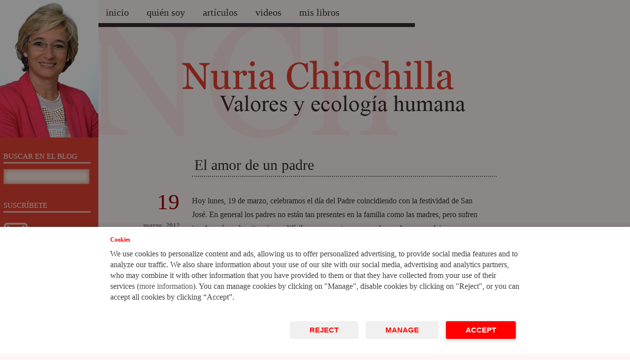

--- FILE ---
content_type: text/html; charset=UTF-8
request_url: https://blog.iese.edu/nuriachinchilla/2012/03/el-amor-de-un-padre/
body_size: 27061
content:
<!DOCTYPE html PUBLIC "-//W3C//DTD XHTML 1.0 Transitional//EN" "https://www.w3.org/TR/xhtml1/DTD/xhtml1-transitional.dtd">
<html xmlns="https://www.w3.org/1999/xhtml" lang="es">
<head profile="https://gmpg.org/xfn/11">
<meta http-equiv="Content-Type" content="text/html; charset=UTF-8" />
	<title>
				  El amor de un padre&nbsp;|&nbsp;Nuria Chinchilla: valores y ecología humana					</title>
       <link rel="alternate" hreflang="x-default" href="https://blog.iese.edu/nuriachinchilla/2012/03/el-amor-de-un-padre/" />
<meta name="description" content="" />
<link rel="alternate" type="application/rss+xml" title="Nuria Chinchilla: valores y ecología humana RSS Feed" href="https://blog.iese.edu/nuriachinchilla/feed/" />
<link rel="shortcut icon" type="image/x-icon" href="https://blog.iese.edu/nuriachinchilla/wp-content/themes/nuria_2/favicon.ico" />
<script src="https://cdnjs.cloudflare.com/ajax/libs/jquery-easing/1.4.1/jquery.easing.min.js" integrity="sha512-0QbL0ph8Tc8g5bLhfVzSqxe9GERORsKhIn1IrpxDAgUsbBGz/V7iSav2zzW325XGd1OMLdL4UiqRJj702IeqnQ==" crossorigin="anonymous" referrerpolicy="no-referrer"></script>
<script type="text/javascript" src="https://blog.iese.edu/nuriachinchilla/wp-content/themes/nuria_2/js/jquery.lavalamp.js"></script>
<link rel="pingback" href="https://blog.iese.edu/nuriachinchilla/xmlrpc.php" />
<meta name='robots' content='max-image-preview:large' />
	<style>img:is([sizes="auto" i], [sizes^="auto," i]) { contain-intrinsic-size: 3000px 1500px }</style>
	<link rel="alternate" type="application/rss+xml" title="Nuria Chinchilla: valores y ecología humana &raquo; Comentario El amor de un padre del feed" href="https://blog.iese.edu/nuriachinchilla/2012/03/el-amor-de-un-padre/feed/" />
<script type="text/javascript">
/* <![CDATA[ */
window._wpemojiSettings = {"baseUrl":"https:\/\/s.w.org\/images\/core\/emoji\/15.1.0\/72x72\/","ext":".png","svgUrl":"https:\/\/s.w.org\/images\/core\/emoji\/15.1.0\/svg\/","svgExt":".svg","source":{"concatemoji":"https:\/\/blog.iese.edu\/nuriachinchilla\/wp-includes\/js\/wp-emoji-release.min.js?ver=6.8.1"}};
/*! This file is auto-generated */
!function(i,n){var o,s,e;function c(e){try{var t={supportTests:e,timestamp:(new Date).valueOf()};sessionStorage.setItem(o,JSON.stringify(t))}catch(e){}}function p(e,t,n){e.clearRect(0,0,e.canvas.width,e.canvas.height),e.fillText(t,0,0);var t=new Uint32Array(e.getImageData(0,0,e.canvas.width,e.canvas.height).data),r=(e.clearRect(0,0,e.canvas.width,e.canvas.height),e.fillText(n,0,0),new Uint32Array(e.getImageData(0,0,e.canvas.width,e.canvas.height).data));return t.every(function(e,t){return e===r[t]})}function u(e,t,n){switch(t){case"flag":return n(e,"\ud83c\udff3\ufe0f\u200d\u26a7\ufe0f","\ud83c\udff3\ufe0f\u200b\u26a7\ufe0f")?!1:!n(e,"\ud83c\uddfa\ud83c\uddf3","\ud83c\uddfa\u200b\ud83c\uddf3")&&!n(e,"\ud83c\udff4\udb40\udc67\udb40\udc62\udb40\udc65\udb40\udc6e\udb40\udc67\udb40\udc7f","\ud83c\udff4\u200b\udb40\udc67\u200b\udb40\udc62\u200b\udb40\udc65\u200b\udb40\udc6e\u200b\udb40\udc67\u200b\udb40\udc7f");case"emoji":return!n(e,"\ud83d\udc26\u200d\ud83d\udd25","\ud83d\udc26\u200b\ud83d\udd25")}return!1}function f(e,t,n){var r="undefined"!=typeof WorkerGlobalScope&&self instanceof WorkerGlobalScope?new OffscreenCanvas(300,150):i.createElement("canvas"),a=r.getContext("2d",{willReadFrequently:!0}),o=(a.textBaseline="top",a.font="600 32px Arial",{});return e.forEach(function(e){o[e]=t(a,e,n)}),o}function t(e){var t=i.createElement("script");t.src=e,t.defer=!0,i.head.appendChild(t)}"undefined"!=typeof Promise&&(o="wpEmojiSettingsSupports",s=["flag","emoji"],n.supports={everything:!0,everythingExceptFlag:!0},e=new Promise(function(e){i.addEventListener("DOMContentLoaded",e,{once:!0})}),new Promise(function(t){var n=function(){try{var e=JSON.parse(sessionStorage.getItem(o));if("object"==typeof e&&"number"==typeof e.timestamp&&(new Date).valueOf()<e.timestamp+604800&&"object"==typeof e.supportTests)return e.supportTests}catch(e){}return null}();if(!n){if("undefined"!=typeof Worker&&"undefined"!=typeof OffscreenCanvas&&"undefined"!=typeof URL&&URL.createObjectURL&&"undefined"!=typeof Blob)try{var e="postMessage("+f.toString()+"("+[JSON.stringify(s),u.toString(),p.toString()].join(",")+"));",r=new Blob([e],{type:"text/javascript"}),a=new Worker(URL.createObjectURL(r),{name:"wpTestEmojiSupports"});return void(a.onmessage=function(e){c(n=e.data),a.terminate(),t(n)})}catch(e){}c(n=f(s,u,p))}t(n)}).then(function(e){for(var t in e)n.supports[t]=e[t],n.supports.everything=n.supports.everything&&n.supports[t],"flag"!==t&&(n.supports.everythingExceptFlag=n.supports.everythingExceptFlag&&n.supports[t]);n.supports.everythingExceptFlag=n.supports.everythingExceptFlag&&!n.supports.flag,n.DOMReady=!1,n.readyCallback=function(){n.DOMReady=!0}}).then(function(){return e}).then(function(){var e;n.supports.everything||(n.readyCallback(),(e=n.source||{}).concatemoji?t(e.concatemoji):e.wpemoji&&e.twemoji&&(t(e.twemoji),t(e.wpemoji)))}))}((window,document),window._wpemojiSettings);
/* ]]> */
</script>
<style id='wp-emoji-styles-inline-css' type='text/css'>

	img.wp-smiley, img.emoji {
		display: inline !important;
		border: none !important;
		box-shadow: none !important;
		height: 1em !important;
		width: 1em !important;
		margin: 0 0.07em !important;
		vertical-align: -0.1em !important;
		background: none !important;
		padding: 0 !important;
	}
</style>
<link rel='stylesheet' id='wp-block-library-css' href='https://blog.iese.edu/nuriachinchilla/wp-includes/css/dist/block-library/style.min.css?ver=6.8.1' type='text/css' media='all' />
<style id='classic-theme-styles-inline-css' type='text/css'>
/*! This file is auto-generated */
.wp-block-button__link{color:#fff;background-color:#32373c;border-radius:9999px;box-shadow:none;text-decoration:none;padding:calc(.667em + 2px) calc(1.333em + 2px);font-size:1.125em}.wp-block-file__button{background:#32373c;color:#fff;text-decoration:none}
</style>
<style id='global-styles-inline-css' type='text/css'>
:root{--wp--preset--aspect-ratio--square: 1;--wp--preset--aspect-ratio--4-3: 4/3;--wp--preset--aspect-ratio--3-4: 3/4;--wp--preset--aspect-ratio--3-2: 3/2;--wp--preset--aspect-ratio--2-3: 2/3;--wp--preset--aspect-ratio--16-9: 16/9;--wp--preset--aspect-ratio--9-16: 9/16;--wp--preset--color--black: #000000;--wp--preset--color--cyan-bluish-gray: #abb8c3;--wp--preset--color--white: #ffffff;--wp--preset--color--pale-pink: #f78da7;--wp--preset--color--vivid-red: #cf2e2e;--wp--preset--color--luminous-vivid-orange: #ff6900;--wp--preset--color--luminous-vivid-amber: #fcb900;--wp--preset--color--light-green-cyan: #7bdcb5;--wp--preset--color--vivid-green-cyan: #00d084;--wp--preset--color--pale-cyan-blue: #8ed1fc;--wp--preset--color--vivid-cyan-blue: #0693e3;--wp--preset--color--vivid-purple: #9b51e0;--wp--preset--gradient--vivid-cyan-blue-to-vivid-purple: linear-gradient(135deg,rgba(6,147,227,1) 0%,rgb(155,81,224) 100%);--wp--preset--gradient--light-green-cyan-to-vivid-green-cyan: linear-gradient(135deg,rgb(122,220,180) 0%,rgb(0,208,130) 100%);--wp--preset--gradient--luminous-vivid-amber-to-luminous-vivid-orange: linear-gradient(135deg,rgba(252,185,0,1) 0%,rgba(255,105,0,1) 100%);--wp--preset--gradient--luminous-vivid-orange-to-vivid-red: linear-gradient(135deg,rgba(255,105,0,1) 0%,rgb(207,46,46) 100%);--wp--preset--gradient--very-light-gray-to-cyan-bluish-gray: linear-gradient(135deg,rgb(238,238,238) 0%,rgb(169,184,195) 100%);--wp--preset--gradient--cool-to-warm-spectrum: linear-gradient(135deg,rgb(74,234,220) 0%,rgb(151,120,209) 20%,rgb(207,42,186) 40%,rgb(238,44,130) 60%,rgb(251,105,98) 80%,rgb(254,248,76) 100%);--wp--preset--gradient--blush-light-purple: linear-gradient(135deg,rgb(255,206,236) 0%,rgb(152,150,240) 100%);--wp--preset--gradient--blush-bordeaux: linear-gradient(135deg,rgb(254,205,165) 0%,rgb(254,45,45) 50%,rgb(107,0,62) 100%);--wp--preset--gradient--luminous-dusk: linear-gradient(135deg,rgb(255,203,112) 0%,rgb(199,81,192) 50%,rgb(65,88,208) 100%);--wp--preset--gradient--pale-ocean: linear-gradient(135deg,rgb(255,245,203) 0%,rgb(182,227,212) 50%,rgb(51,167,181) 100%);--wp--preset--gradient--electric-grass: linear-gradient(135deg,rgb(202,248,128) 0%,rgb(113,206,126) 100%);--wp--preset--gradient--midnight: linear-gradient(135deg,rgb(2,3,129) 0%,rgb(40,116,252) 100%);--wp--preset--font-size--small: 13px;--wp--preset--font-size--medium: 20px;--wp--preset--font-size--large: 36px;--wp--preset--font-size--x-large: 42px;--wp--preset--spacing--20: 0.44rem;--wp--preset--spacing--30: 0.67rem;--wp--preset--spacing--40: 1rem;--wp--preset--spacing--50: 1.5rem;--wp--preset--spacing--60: 2.25rem;--wp--preset--spacing--70: 3.38rem;--wp--preset--spacing--80: 5.06rem;--wp--preset--shadow--natural: 6px 6px 9px rgba(0, 0, 0, 0.2);--wp--preset--shadow--deep: 12px 12px 50px rgba(0, 0, 0, 0.4);--wp--preset--shadow--sharp: 6px 6px 0px rgba(0, 0, 0, 0.2);--wp--preset--shadow--outlined: 6px 6px 0px -3px rgba(255, 255, 255, 1), 6px 6px rgba(0, 0, 0, 1);--wp--preset--shadow--crisp: 6px 6px 0px rgba(0, 0, 0, 1);}:where(.is-layout-flex){gap: 0.5em;}:where(.is-layout-grid){gap: 0.5em;}body .is-layout-flex{display: flex;}.is-layout-flex{flex-wrap: wrap;align-items: center;}.is-layout-flex > :is(*, div){margin: 0;}body .is-layout-grid{display: grid;}.is-layout-grid > :is(*, div){margin: 0;}:where(.wp-block-columns.is-layout-flex){gap: 2em;}:where(.wp-block-columns.is-layout-grid){gap: 2em;}:where(.wp-block-post-template.is-layout-flex){gap: 1.25em;}:where(.wp-block-post-template.is-layout-grid){gap: 1.25em;}.has-black-color{color: var(--wp--preset--color--black) !important;}.has-cyan-bluish-gray-color{color: var(--wp--preset--color--cyan-bluish-gray) !important;}.has-white-color{color: var(--wp--preset--color--white) !important;}.has-pale-pink-color{color: var(--wp--preset--color--pale-pink) !important;}.has-vivid-red-color{color: var(--wp--preset--color--vivid-red) !important;}.has-luminous-vivid-orange-color{color: var(--wp--preset--color--luminous-vivid-orange) !important;}.has-luminous-vivid-amber-color{color: var(--wp--preset--color--luminous-vivid-amber) !important;}.has-light-green-cyan-color{color: var(--wp--preset--color--light-green-cyan) !important;}.has-vivid-green-cyan-color{color: var(--wp--preset--color--vivid-green-cyan) !important;}.has-pale-cyan-blue-color{color: var(--wp--preset--color--pale-cyan-blue) !important;}.has-vivid-cyan-blue-color{color: var(--wp--preset--color--vivid-cyan-blue) !important;}.has-vivid-purple-color{color: var(--wp--preset--color--vivid-purple) !important;}.has-black-background-color{background-color: var(--wp--preset--color--black) !important;}.has-cyan-bluish-gray-background-color{background-color: var(--wp--preset--color--cyan-bluish-gray) !important;}.has-white-background-color{background-color: var(--wp--preset--color--white) !important;}.has-pale-pink-background-color{background-color: var(--wp--preset--color--pale-pink) !important;}.has-vivid-red-background-color{background-color: var(--wp--preset--color--vivid-red) !important;}.has-luminous-vivid-orange-background-color{background-color: var(--wp--preset--color--luminous-vivid-orange) !important;}.has-luminous-vivid-amber-background-color{background-color: var(--wp--preset--color--luminous-vivid-amber) !important;}.has-light-green-cyan-background-color{background-color: var(--wp--preset--color--light-green-cyan) !important;}.has-vivid-green-cyan-background-color{background-color: var(--wp--preset--color--vivid-green-cyan) !important;}.has-pale-cyan-blue-background-color{background-color: var(--wp--preset--color--pale-cyan-blue) !important;}.has-vivid-cyan-blue-background-color{background-color: var(--wp--preset--color--vivid-cyan-blue) !important;}.has-vivid-purple-background-color{background-color: var(--wp--preset--color--vivid-purple) !important;}.has-black-border-color{border-color: var(--wp--preset--color--black) !important;}.has-cyan-bluish-gray-border-color{border-color: var(--wp--preset--color--cyan-bluish-gray) !important;}.has-white-border-color{border-color: var(--wp--preset--color--white) !important;}.has-pale-pink-border-color{border-color: var(--wp--preset--color--pale-pink) !important;}.has-vivid-red-border-color{border-color: var(--wp--preset--color--vivid-red) !important;}.has-luminous-vivid-orange-border-color{border-color: var(--wp--preset--color--luminous-vivid-orange) !important;}.has-luminous-vivid-amber-border-color{border-color: var(--wp--preset--color--luminous-vivid-amber) !important;}.has-light-green-cyan-border-color{border-color: var(--wp--preset--color--light-green-cyan) !important;}.has-vivid-green-cyan-border-color{border-color: var(--wp--preset--color--vivid-green-cyan) !important;}.has-pale-cyan-blue-border-color{border-color: var(--wp--preset--color--pale-cyan-blue) !important;}.has-vivid-cyan-blue-border-color{border-color: var(--wp--preset--color--vivid-cyan-blue) !important;}.has-vivid-purple-border-color{border-color: var(--wp--preset--color--vivid-purple) !important;}.has-vivid-cyan-blue-to-vivid-purple-gradient-background{background: var(--wp--preset--gradient--vivid-cyan-blue-to-vivid-purple) !important;}.has-light-green-cyan-to-vivid-green-cyan-gradient-background{background: var(--wp--preset--gradient--light-green-cyan-to-vivid-green-cyan) !important;}.has-luminous-vivid-amber-to-luminous-vivid-orange-gradient-background{background: var(--wp--preset--gradient--luminous-vivid-amber-to-luminous-vivid-orange) !important;}.has-luminous-vivid-orange-to-vivid-red-gradient-background{background: var(--wp--preset--gradient--luminous-vivid-orange-to-vivid-red) !important;}.has-very-light-gray-to-cyan-bluish-gray-gradient-background{background: var(--wp--preset--gradient--very-light-gray-to-cyan-bluish-gray) !important;}.has-cool-to-warm-spectrum-gradient-background{background: var(--wp--preset--gradient--cool-to-warm-spectrum) !important;}.has-blush-light-purple-gradient-background{background: var(--wp--preset--gradient--blush-light-purple) !important;}.has-blush-bordeaux-gradient-background{background: var(--wp--preset--gradient--blush-bordeaux) !important;}.has-luminous-dusk-gradient-background{background: var(--wp--preset--gradient--luminous-dusk) !important;}.has-pale-ocean-gradient-background{background: var(--wp--preset--gradient--pale-ocean) !important;}.has-electric-grass-gradient-background{background: var(--wp--preset--gradient--electric-grass) !important;}.has-midnight-gradient-background{background: var(--wp--preset--gradient--midnight) !important;}.has-small-font-size{font-size: var(--wp--preset--font-size--small) !important;}.has-medium-font-size{font-size: var(--wp--preset--font-size--medium) !important;}.has-large-font-size{font-size: var(--wp--preset--font-size--large) !important;}.has-x-large-font-size{font-size: var(--wp--preset--font-size--x-large) !important;}
:where(.wp-block-post-template.is-layout-flex){gap: 1.25em;}:where(.wp-block-post-template.is-layout-grid){gap: 1.25em;}
:where(.wp-block-columns.is-layout-flex){gap: 2em;}:where(.wp-block-columns.is-layout-grid){gap: 2em;}
:root :where(.wp-block-pullquote){font-size: 1.5em;line-height: 1.6;}
</style>
<link rel='stylesheet' id='contact-form-7-css' href='https://blog.iese.edu/nuriachinchilla/wp-content/plugins/contact-form-7/includes/css/styles.css?ver=6.0.6' type='text/css' media='all' />
<link rel='stylesheet' id='st-widget-css' href='https://blog.iese.edu/nuriachinchilla/wp-content/plugins/share-this/css/style.css?ver=6.8.1' type='text/css' media='all' />
<style id='akismet-widget-style-inline-css' type='text/css'>

			.a-stats {
				--akismet-color-mid-green: #357b49;
				--akismet-color-white: #fff;
				--akismet-color-light-grey: #f6f7f7;

				max-width: 350px;
				width: auto;
			}

			.a-stats * {
				all: unset;
				box-sizing: border-box;
			}

			.a-stats strong {
				font-weight: 600;
			}

			.a-stats a.a-stats__link,
			.a-stats a.a-stats__link:visited,
			.a-stats a.a-stats__link:active {
				background: var(--akismet-color-mid-green);
				border: none;
				box-shadow: none;
				border-radius: 8px;
				color: var(--akismet-color-white);
				cursor: pointer;
				display: block;
				font-family: -apple-system, BlinkMacSystemFont, 'Segoe UI', 'Roboto', 'Oxygen-Sans', 'Ubuntu', 'Cantarell', 'Helvetica Neue', sans-serif;
				font-weight: 500;
				padding: 12px;
				text-align: center;
				text-decoration: none;
				transition: all 0.2s ease;
			}

			/* Extra specificity to deal with TwentyTwentyOne focus style */
			.widget .a-stats a.a-stats__link:focus {
				background: var(--akismet-color-mid-green);
				color: var(--akismet-color-white);
				text-decoration: none;
			}

			.a-stats a.a-stats__link:hover {
				filter: brightness(110%);
				box-shadow: 0 4px 12px rgba(0, 0, 0, 0.06), 0 0 2px rgba(0, 0, 0, 0.16);
			}

			.a-stats .count {
				color: var(--akismet-color-white);
				display: block;
				font-size: 1.5em;
				line-height: 1.4;
				padding: 0 13px;
				white-space: nowrap;
			}
		
</style>
<link rel="https://api.w.org/" href="https://blog.iese.edu/nuriachinchilla/wp-json/" /><link rel="alternate" title="JSON" type="application/json" href="https://blog.iese.edu/nuriachinchilla/wp-json/wp/v2/posts/3616" /><link rel="EditURI" type="application/rsd+xml" title="RSD" href="https://blog.iese.edu/nuriachinchilla/xmlrpc.php?rsd" />
<link rel="canonical" href="https://blog.iese.edu/nuriachinchilla/2012/03/el-amor-de-un-padre/" />
<link rel='shortlink' href='https://blog.iese.edu/nuriachinchilla/?p=3616' />
<link rel="alternate" title="oEmbed (JSON)" type="application/json+oembed" href="https://blog.iese.edu/nuriachinchilla/wp-json/oembed/1.0/embed?url=https%3A%2F%2Fblog.iese.edu%2Fnuriachinchilla%2F2012%2F03%2Fel-amor-de-un-padre%2F" />
<link rel="alternate" title="oEmbed (XML)" type="text/xml+oembed" href="https://blog.iese.edu/nuriachinchilla/wp-json/oembed/1.0/embed?url=https%3A%2F%2Fblog.iese.edu%2Fnuriachinchilla%2F2012%2F03%2Fel-amor-de-un-padre%2F&#038;format=xml" />
<script charset="utf-8" type="text/javascript">var switchTo5x=true;</script><script charset="utf-8" type="text/javascript" src="https://ws.sharethis.com/button/buttons.js"></script><script charset="utf-8" type="text/javascript">stLight.options({"publisher":"4db50228-c524-433f-9adf-ba570e1e0be9"});var st_type="wordpress4.4.2";</script> </head>
<body>

	<link href="https://blog.iese.edu/nuriachinchilla/wp-content/themes/nuria_2/style.css" rel="stylesheet" type="text/css" />
    
<div id="wrapper">
	<div id="container">
	<div id="header">
		<ul id="access">
			<div class="menu-header"><ul id="menu-menu" class="menu"><li id="menu-item-2314" class="menu-item menu-item-type-custom menu-item-object-custom menu-item-home menu-item-2314"><a href="https://blog.iese.edu/nuriachinchilla/">Inicio</a></li>
<li id="menu-item-2316" class="menu-item menu-item-type-post_type menu-item-object-page menu-item-2316"><a href="https://blog.iese.edu/nuriachinchilla/quien-soy-who-am-i/">Quién soy</a></li>
<li id="menu-item-2315" class="menu-item menu-item-type-post_type menu-item-object-page menu-item-2315"><a href="https://blog.iese.edu/nuriachinchilla/articulos/">Artículos</a></li>
<li id="menu-item-2319" class="menu-item menu-item-type-post_type menu-item-object-page menu-item-has-children menu-item-2319"><a href="https://blog.iese.edu/nuriachinchilla/prensa/">Videos</a>
<ul class="sub-menu">
	<li id="menu-item-2332" class="menu-item menu-item-type-post_type menu-item-object-page menu-item-2332"><a href="https://blog.iese.edu/nuriachinchilla/prensa/entrevistas/">Entrevistas</a></li>
	<li id="menu-item-2330" class="menu-item menu-item-type-post_type menu-item-object-page menu-item-2330"><a href="https://blog.iese.edu/nuriachinchilla/prensa/apariciones-en-medios/">Apariciones en medios</a></li>
</ul>
</li>
<li id="menu-item-2318" class="menu-item menu-item-type-post_type menu-item-object-page menu-item-2318"><a href="https://blog.iese.edu/nuriachinchilla/mis-libros/">Mis Libros</a></li>
</ul></div>		</ul>
	<div id="logo">
        <h1><a href="https://blog.iese.edu/nuriachinchilla">  El amor de un padre</a></h1>
	</div>
	</div>
	<div id="content">
				<div class="post">
				<h2><a href="https://blog.iese.edu/nuriachinchilla/2012/03/el-amor-de-un-padre/" rel="bookmark" title="El amor de un padre">El amor de un padre</a></h2>
            <div class="datemetadata">
			<div class="large_date">19</div>
			<div class="postmetadata">
            	            <p class="month"><strong>marzo, 2012</strong></p>
            	            <p><strong>Categoría:<br /></strong> <a href="https://blog.iese.edu/nuriachinchilla/category/familia/" rel="category tag">Familia</a>, <a href="https://blog.iese.edu/nuriachinchilla/category/superacion/" rel="category tag">Superación</a>, <a href="https://blog.iese.edu/nuriachinchilla/category/valores/" rel="category tag">Valores</a></p>
                                                        <p><br /><strong>Etiquetas:</strong><br /> <a href="https://blog.iese.edu/nuriachinchilla/tag/ecologia-humana-social/" rel="tag">Ecología Humana-Social</a>, <a href="https://blog.iese.edu/nuriachinchilla/tag/videos/" rel="tag">Vídeos</a></p>
			</div><!-- end .postmetadata -->
			</div><!-- end .datemetadata -->
				<div class="entry">
				  <p>Hoy lunes, 19 de marzo, celebramos el día del Padre coincidiendo con la festividad de San José. En general los padres no están tan presentes en la familia como las madres, pero sufren igual o más en las situaciones difíciles&#8230; y es entonces cuando muchas veces dejan ver su verdadero rostro. Ojalá este vídeo nos ayude a reforzar los vínculos con nuestro padre&#8230;</p>
<iframe class='xavier' width='100%' height='400' frameborder='0' allow='fullscreen' allowfullscreen src='https://www.youtube.com/embed/9OqOHxwRy04&#038;feature=player_embedded'></iframe>
<p class="no-break"><span st_title='El amor de un padre' st_url='https://blog.iese.edu/nuriachinchilla/2012/03/el-amor-de-un-padre/' class='st_facebook_hcount'></span><span st_title='El amor de un padre' st_url='https://blog.iese.edu/nuriachinchilla/2012/03/el-amor-de-un-padre/' class='st_twitter_hcount'></span><span st_title='El amor de un padre' st_url='https://blog.iese.edu/nuriachinchilla/2012/03/el-amor-de-un-padre/' class='st_linkedin_hcount'></span><span st_title='El amor de un padre' st_url='https://blog.iese.edu/nuriachinchilla/2012/03/el-amor-de-un-padre/' class='st_email_hcount'></span></p>				</div>
        <div class="post_share_this">
        <div class="simplesocial">
        <iframe title="Twitter For Websites: Tweet Button" style="width: 110px; height: 20px;" src="http://platform0.twitter.com/widgets/tweet_button.html?_=1299086959494&amp;count=horizontal&amp;lang=en&amp;text=El amor de un padre&amp;url=https://blog.iese.edu/nuriachinchilla/2012/03/el-amor-de-un-padre/" allowtransparency="true" tabindex="0" class="twitter-share-button twitter-count-horizontal" frameborder="0" scrolling="no"></iframe><script type="text/javascript" src="http://platform.twitter.com/widgets.js"></script>
        </div>
        <div class="simplesocial">
        <iframe src="https://www.facebook.com/plugins/like.php?href=https://blog.iese.edu/nuriachinchilla/2012/03/el-amor-de-un-padre/&amp;layout=standard&amp;show_faces=false&amp;width=450&amp;action=like&amp;colorscheme=light&amp;height=35" style="border: medium none; overflow: hidden; width: 450px; height: 25px;" allowtransparency="true" frameborder="0" scrolling="no"></iframe>
        </div> 
        <div class="simplesocial">
        <span><a href="https://blog.iese.edu/nuriachinchilla/2012/03/el-amor-de-un-padre/print/" title="Print This Post" rel="nofollow"><img class="WP-PrintIcon" src="https://blog.iese.edu/nuriachinchilla/wp-content/plugins/wp-print/images/print.gif" alt="Print This Post" title="Print This Post" style="border: 0px;" /></a>&nbsp;<a href="https://blog.iese.edu/nuriachinchilla/2012/03/el-amor-de-un-padre/print/" title="Print This Post" rel="nofollow">Print This Post</a>
</span>
        </div>
        <!--Funciones necesarias para colocar el enlace y el formulario de share-this -->
        <span class="recibenos"><a href="https://follow.it/nuria-chinchilla-valores-y-ecolog-a-humana?leanpub" target="_blank" title="Recibe este blog en tu buz&oacute;n">Recibe el blog de NCH en tu buz&oacute;n</a></span>
        </div>
        
	
<!-- You can start editing here. -->

<div id="comentarios">

	<h3 id="comments">14 Comentarios</h3>

	<ol class="commentlist">

	
		<li class="alt" id="comment-2502">
			<div class="cdata">
				<img alt='' src='https://secure.gravatar.com/avatar/de276dc512541619d0c56b8744dd98b68925f3086ef974d401bde00a46c7ebe5?s=33&#038;d=mm&#038;r=g' srcset='https://secure.gravatar.com/avatar/de276dc512541619d0c56b8744dd98b68925f3086ef974d401bde00a46c7ebe5?s=66&#038;d=mm&#038;r=g 2x' class='avatar avatar-33 photo' height='33' width='33' decoding='async'/>				<strong>Marta Gómez Menéndez</strong>
								<small class="commentmetadata"><a href="#comment-2502" title="">marzo 19th, 2012 at 19:20</a> </small>
 			</div>
			<div class="ctext"><p>Qué bellísimo y emotivo video Nuria&#8230;<br />
Tan real como la vida misma, y es que siempre están ahí. Hay padres de todo tipo, unos mejores y otros peores, pero la mayoría se hacen presentes cuando los necesitas de verdad.<br />
Son fuerza y motor de la familia, complemento perfecto de la madre y los hijos. La FAMILIA  con mayúsculas, tan denostada e infravalorada&#8230;.por tantas rupturas y modas.<br />
Pero al final, todos, y digo todos desean volver a este modelo.<br />
En todas las Culturas.<br />
Por qué será ?<br />
Un cariñoso abrazo y gracias por tu gran sensibilidad querida amiga !</p>
</div>
		</li>

	
	
		<li id="comment-2503">
			<div class="cdata">
				<img alt='' src='https://secure.gravatar.com/avatar/a982e619ad238821bef5792a91df4f6052c218989d5d7a1c9c7c00cd2504351f?s=33&#038;d=mm&#038;r=g' srcset='https://secure.gravatar.com/avatar/a982e619ad238821bef5792a91df4f6052c218989d5d7a1c9c7c00cd2504351f?s=66&#038;d=mm&#038;r=g 2x' class='avatar avatar-33 photo' height='33' width='33' decoding='async'/>				<strong>José Luis</strong>
								<small class="commentmetadata"><a href="#comment-2503" title="">marzo 19th, 2012 at 19:28</a> </small>
 			</div>
			<div class="ctext"><p>«En general los padres no están presentes en las familias como las madres&#8230;». Que los permisos de paternidad en España se consideren un lujo, que la custodia compartida sea anatema del feminismo radical&#8230;no ayudan a mejorar esa situación. La figura paterna debe empezar a visibilizarse, por utilizar ese término tan querido por la ideología de género, en unos términos más positivos que la imagen que muestran los medios. Sin ir más lejos, en el Telediario de TVE hoy han mostrado un reportaje de la evolución de la figura del padre en el cine&#8230;en el que Dart Vader, el padre malo malote de Luke aparecía en lugar destacado. En el Día de la Madre&#8230;no sale la «mommie dearest» Joan Crawford. Todo va de abnegado sacrificio y conciliación de vida laboral y familiar.  ¿No es hora de equilibrar estereotipos?.</p>
</div>
		</li>

	
	
		<li class="alt" id="comment-2504">
			<div class="cdata">
				<img alt='' src='https://secure.gravatar.com/avatar/a982e619ad238821bef5792a91df4f6052c218989d5d7a1c9c7c00cd2504351f?s=33&#038;d=mm&#038;r=g' srcset='https://secure.gravatar.com/avatar/a982e619ad238821bef5792a91df4f6052c218989d5d7a1c9c7c00cd2504351f?s=66&#038;d=mm&#038;r=g 2x' class='avatar avatar-33 photo' height='33' width='33' decoding='async'/>				<strong>José Luis</strong>
								<small class="commentmetadata"><a href="#comment-2504" title="">marzo 19th, 2012 at 19:36</a> </small>
 			</div>
			<div class="ctext"><p>Añadir que el modelo de padre que muestra el vídeo es precisamente el que se anatemiza en Occidente&#8230;el padre que aporta disciplina, el padre que aporta tenacidad, el padre que aporta constancia, el padre que exige&#8230;ese padre es el que la LOGSE y la extinta Educación para la Ciudadanía consideran&#8230;antiguo o facha. Las familias monoparentales con ausencia de figura paterna son en las que hijos e hijas muestran mayores problemas de ajuste social o dificultades en el aprendizaje (en el caso de los niños, de manera alarmante).</p>
</div>
		</li>

	
	
		<li id="comment-2505">
			<div class="cdata">
				<img alt='' src='https://secure.gravatar.com/avatar/6216b2f1b8fc1596c5d2fc4038b173c5e61e1e74a1700ffce67e1955ce12487d?s=33&#038;d=mm&#038;r=g' srcset='https://secure.gravatar.com/avatar/6216b2f1b8fc1596c5d2fc4038b173c5e61e1e74a1700ffce67e1955ce12487d?s=66&#038;d=mm&#038;r=g 2x' class='avatar avatar-33 photo' height='33' width='33' loading='lazy' decoding='async'/>				<strong>Josep Gendrau i Valls</strong>
								<small class="commentmetadata"><a href="#comment-2505" title="">marzo 19th, 2012 at 19:51</a> </small>
 			</div>
			<div class="ctext"><p>Que sant Josep intercedeixi per tots els pares i mares de les nostres famílies que ho tenen ben difícil, per donar el bo i millor als fills. En comptes de la paternitat compartida o com es digui, quan es tracta de separacions o divorcis, jo parlaria de corresponsabilitat i paternitat i maternitat unida i així els matrimonis es mantindrien units i fidels i els fills no en pagarien les conseqüencies.  Records a tota la família. Josep</p>
</div>
		</li>

	
	
		<li class="alt" id="comment-2506">
			<div class="cdata">
				<img alt='' src='https://secure.gravatar.com/avatar/b67309b32c9f951652e907ff60629c56a239442b32e2f4cd9edc373d83545b85?s=33&#038;d=mm&#038;r=g' srcset='https://secure.gravatar.com/avatar/b67309b32c9f951652e907ff60629c56a239442b32e2f4cd9edc373d83545b85?s=66&#038;d=mm&#038;r=g 2x' class='avatar avatar-33 photo' height='33' width='33' loading='lazy' decoding='async'/>				<strong>Lázaro Clemente</strong>
								<small class="commentmetadata"><a href="#comment-2506" title="">marzo 19th, 2012 at 20:05</a> </small>
 			</div>
			<div class="ctext"><p>Nuria!<br />
Después de ver este hermoso vídeo no tengo palabras. Sólo lágrimas y alegría!!!<br />
Gracias 🙂</p>
</div>
		</li>

	
	
		<li id="comment-2507">
			<div class="cdata">
				<img alt='' src='https://secure.gravatar.com/avatar/d0bb3ec98abd05f5b0d3b0ea35be8de468a6b3442781405124950eba841ef790?s=33&#038;d=mm&#038;r=g' srcset='https://secure.gravatar.com/avatar/d0bb3ec98abd05f5b0d3b0ea35be8de468a6b3442781405124950eba841ef790?s=66&#038;d=mm&#038;r=g 2x' class='avatar avatar-33 photo' height='33' width='33' loading='lazy' decoding='async'/>				<strong><a href="http://www.victoralexandis.com" class="url" rel="ugc external nofollow">Victor Alexandis - Branding personal</a></strong>
								<small class="commentmetadata"><a href="#comment-2507" title="">marzo 19th, 2012 at 20:16</a> </small>
 			</div>
			<div class="ctext"><p>Que hermoso vídeo Nuría,</p>
<p>La familia es lo más importante que tenemos, aunque que en algunas ocasiones no nos demos cuenta.</p>
<p>valorar a la familia es lo más importante.</p>
<p>Saludos!!!</p>
</div>
		</li>

	
	
		<li class="alt" id="comment-2512">
			<div class="cdata">
				<img alt='' src='https://secure.gravatar.com/avatar/868b519332112ea8199e30f8c39aaa6eeb774072814684d7fc1e319c8f874141?s=33&#038;d=mm&#038;r=g' srcset='https://secure.gravatar.com/avatar/868b519332112ea8199e30f8c39aaa6eeb774072814684d7fc1e319c8f874141?s=66&#038;d=mm&#038;r=g 2x' class='avatar avatar-33 photo' height='33' width='33' loading='lazy' decoding='async'/>				<strong>Nora Duran</strong>
								<small class="commentmetadata"><a href="#comment-2512" title="">marzo 19th, 2012 at 22:01</a> </small>
 			</div>
			<div class="ctext"><p>Gracias. Cualquier momento/etapa de la vida es bueno para reconciliarse con los padres, es bueno liberar el  alma de rencores  y temores.  Perdonar y olvidar  es la llave para instaurar la paz familiar. Al fin y al cabo un día elegimos a quienes son nuestros padres para crecer y evolucionar en nuestro camino hacía la plenitud.<br />
Mi padre falleció cuando yo tenía catorce años y a pesar que estuvimos pocos años juntos siempre llevaré conmigo los valores que me transmitió.</p>
</div>
		</li>

	
	
		<li id="comment-2513">
			<div class="cdata">
				<img alt='' src='https://secure.gravatar.com/avatar/4487bc41c555e45aaa1042d779309c28905b1e4f68cf4c6944482e5720879962?s=33&#038;d=mm&#038;r=g' srcset='https://secure.gravatar.com/avatar/4487bc41c555e45aaa1042d779309c28905b1e4f68cf4c6944482e5720879962?s=66&#038;d=mm&#038;r=g 2x' class='avatar avatar-33 photo' height='33' width='33' loading='lazy' decoding='async'/>				<strong><a href="http://www.pabloroux.com" class="url" rel="ugc external nofollow">pablo roux</a></strong>
								<small class="commentmetadata"><a href="#comment-2513" title="">marzo 19th, 2012 at 22:21</a> </small>
 			</div>
			<div class="ctext"><p>Muy emotivo. Gracias, de parte de un padre de familia numerosa!</p>
</div>
		</li>

	
	
		<li class="alt" id="comment-2514">
			<div class="cdata">
				<img alt='' src='https://secure.gravatar.com/avatar/51e7bab3dc7370cc0e673ddf445d29d0c7fc413530bfc9f3d1fa2560278f80f0?s=33&#038;d=mm&#038;r=g' srcset='https://secure.gravatar.com/avatar/51e7bab3dc7370cc0e673ddf445d29d0c7fc413530bfc9f3d1fa2560278f80f0?s=66&#038;d=mm&#038;r=g 2x' class='avatar avatar-33 photo' height='33' width='33' loading='lazy' decoding='async'/>				<strong><a href="http://www.mudanzas-df.com/" class="url" rel="ugc external nofollow">Miriam Román | Mudanzas</a></strong>
								<small class="commentmetadata"><a href="#comment-2514" title="">marzo 20th, 2012 at 04:58</a> </small>
 			</div>
			<div class="ctext"><p>Que lindo video Nuria, </p>
<p>La verdad es que este tipo de temas me llenan de mucho dolor mi corazón, mis papás se separaron hace unos años y la verdad es que extraño mucho todos esos buenos tiempos donde mi familia se sentía unida y ahora no es así, pero bueno, por algo pasan las cosas en nuestra vida!</p>
<p>Muchas Gracias Nuria, me gusta todo lo que escribes y compartes.</p>
<p>Besos</p>
<p>Miriám R.</p>
</div>
		</li>

	
	
		<li id="comment-2518">
			<div class="cdata">
				<img alt='' src='https://secure.gravatar.com/avatar/7ea416301d38c9782b7382acc03d40e5b74ba23af42ec7ab1e49bc7cb57e65be?s=33&#038;d=mm&#038;r=g' srcset='https://secure.gravatar.com/avatar/7ea416301d38c9782b7382acc03d40e5b74ba23af42ec7ab1e49bc7cb57e65be?s=66&#038;d=mm&#038;r=g 2x' class='avatar avatar-33 photo' height='33' width='33' loading='lazy' decoding='async'/>				<strong>Susana Gonzalez</strong>
								<small class="commentmetadata"><a href="#comment-2518" title="">marzo 20th, 2012 at 11:15</a> </small>
 			</div>
			<div class="ctext"><p>Gracias Nuria !!!</p>
<p>La familia es el centro de nuestras vidas, hemos de cuidarla .</p>
</div>
		</li>

	
	
		<li class="alt" id="comment-2519">
			<div class="cdata">
				<img alt='' src='https://secure.gravatar.com/avatar/3dacbd75357f6f071601e691702edf8c4284e0a84d158fc4adaafcc4f30b2599?s=33&#038;d=mm&#038;r=g' srcset='https://secure.gravatar.com/avatar/3dacbd75357f6f071601e691702edf8c4284e0a84d158fc4adaafcc4f30b2599?s=66&#038;d=mm&#038;r=g 2x' class='avatar avatar-33 photo' height='33' width='33' loading='lazy' decoding='async'/>				<strong>Jaime Bilbao</strong>
								<small class="commentmetadata"><a href="#comment-2519" title="">marzo 20th, 2012 at 13:02</a> </small>
 			</div>
			<div class="ctext"><p>Fantastico, voy a compartir el video. Gracias. Jaime</p>
</div>
		</li>

	
	
		<li id="comment-2522">
			<div class="cdata">
				<img alt='' src='https://secure.gravatar.com/avatar/2bf23859a3a0967f095dfd0afd1a23f7ff0e5318beba955d1326d58ebdadef1d?s=33&#038;d=mm&#038;r=g' srcset='https://secure.gravatar.com/avatar/2bf23859a3a0967f095dfd0afd1a23f7ff0e5318beba955d1326d58ebdadef1d?s=66&#038;d=mm&#038;r=g 2x' class='avatar avatar-33 photo' height='33' width='33' loading='lazy' decoding='async'/>				<strong>Carme Escudero</strong>
								<small class="commentmetadata"><a href="#comment-2522" title="">marzo 25th, 2012 at 17:23</a> </small>
 			</div>
			<div class="ctext"><p>Tengo el honor de tener un padre como el que aparece en el vídeo, ha sufrido por partida doble (mi madre y mi hermana pequeña, ambas con enfermedades crónicas) y no ha cesado en el empeño de tirar hacia adelante para que las personas que estaban sufriendo tuviese y tenga la voluntad de superarse. En estos momentos se lo debo todo: la vida y su ejemplo en los momentos difíciles. Y sabe que me tiene para lo bueno y para lo malo.</p>
</div>
		</li>

	
	
		<li class="alt" id="comment-2523">
			<div class="cdata">
				<img alt='' src='https://secure.gravatar.com/avatar/848ea8bbac2483b3eda5fd596d92d2e5d4b54d24ae4e6f64e3e519708811e5f1?s=33&#038;d=mm&#038;r=g' srcset='https://secure.gravatar.com/avatar/848ea8bbac2483b3eda5fd596d92d2e5d4b54d24ae4e6f64e3e519708811e5f1?s=66&#038;d=mm&#038;r=g 2x' class='avatar avatar-33 photo' height='33' width='33' loading='lazy' decoding='async'/>				<strong>Alejandra Flor</strong>
								<small class="commentmetadata"><a href="#comment-2523" title="">marzo 25th, 2012 at 19:37</a> </small>
 			</div>
			<div class="ctext"><p>Es mucha la distancia entre estos dos paises México y España, y la presencia de los padres es cada vez más invisible en nuestras familias, el pretexto el dinero, el tiempo&#8230; pero luego no nos quejemos de todos los problemas que generamos.<br />
Qué vídeo tan emotivo, como jovenes somos tan insolentes, tan aislados con nuestros asuntos&#8230; con nuestros celulares&#8230; con nuestros amigos y nunca nos damos tiempo da agradecer a quien incondicionalmente siempre estara con nosotros.</p>
</div>
		</li>

	
	
		<li id="comment-2524">
			<div class="cdata">
				<img alt='' src='https://secure.gravatar.com/avatar/a7cecf2ec4af9428f91827de9e13c99cfbe82288c4eb1a3fab281bab0f1710bd?s=33&#038;d=mm&#038;r=g' srcset='https://secure.gravatar.com/avatar/a7cecf2ec4af9428f91827de9e13c99cfbe82288c4eb1a3fab281bab0f1710bd?s=66&#038;d=mm&#038;r=g 2x' class='avatar avatar-33 photo' height='33' width='33' loading='lazy' decoding='async'/>				<strong><a href="http://JulioCesarPalacio.com/" class="url" rel="ugc external nofollow">Julio Cesar Palacio - Que es Multinivel</a></strong>
								<small class="commentmetadata"><a href="#comment-2524" title="">marzo 25th, 2012 at 23:56</a> </small>
 			</div>
			<div class="ctext"><p>Que excelente video Nuria, me has hecho acordar de una muy buena canción del famoso salsero panameño Ruben Blades: «Solo quien tiene hijos entiende que el deber de un padre no acaba jamás&#8230;»  Gracias por compartirlo. Bendiciones.</p>
<p>Julio César.</p>
</div>
		</li>

	
	
	</ol>

 


</div><!-- end #comentarios -->
	</div><!-- end .post -->
			<div class="more_entries">
			<h3>Entradas recientes</h3>
				<ul>	<li><a href='https://blog.iese.edu/nuriachinchilla/2026/01/vivir-con-la-muerte-en-el-horizonte-cuando-la-fragilidad-despierta-el-sentido-de-la-vida/'>Vivir con la muerte en el horizonte: cuando la fragilidad despierta el sentido de la vida</a></li>
	<li><a href='https://blog.iese.edu/nuriachinchilla/2025/12/el-perdon/'>El perdón como decisión humana radical</a></li>
	<li><a href='https://blog.iese.edu/nuriachinchilla/2025/10/la-prisa-rompe-vinculos-el-cuidado-los-repara/'>La prisa rompe vínculos, el cuidado los repara</a></li>
	<li><a href='https://blog.iese.edu/nuriachinchilla/2025/08/homo-liber-curans-liderar/'>Del Homo Economicus al Homo Liber Curans: liderar con libertad y cuidado</a></li>
	<li><a href='https://blog.iese.edu/nuriachinchilla/2025/04/todavia-tiene-sentido-esperar/'>¿Todavía tiene sentido esperar? – Una mirada cristiana a la esperanza</a></li>
	<li><a href='https://blog.iese.edu/nuriachinchilla/2025/02/teresa-perales/'>Teresa Perales, la fuerza de la actitud</a></li>
	<li><a href='https://blog.iese.edu/nuriachinchilla/2025/02/conversaciones-dificiles/'>Conversaciones Difíciles: Técnicas de comunicación para cracks</a></li>
	<li><a href='https://blog.iese.edu/nuriachinchilla/2025/01/ignacio-torras-liderazgo-empresarial-social-y-familiar/'>Ignacio Torras: liderazgo empresarial, social y familiar</a></li>
	<li><a href='https://blog.iese.edu/nuriachinchilla/2025/01/tres-oportunidades/'>Tres oportunidades para conectar, inspirarte y crecer profesionalmente</a></li>
	<li><a href='https://blog.iese.edu/nuriachinchilla/2025/01/una-vida-plena-reflexiones-para-integrar-la-vida/'>Una vida plena: reflexiones para integrar la vida</a></li>
	<li><a href='https://blog.iese.edu/nuriachinchilla/2024/12/inteligencia-relacional/'>Inteligencia relacional: el poder de fortalecer vínculos y generar compromiso</a></li>
	<li><a href='https://blog.iese.edu/nuriachinchilla/2024/12/claves-del-liderazgo-hoy-un-legado-vivo/'>Claves del liderazgo hoy: un legado vivo</a></li>
	<li><a href='https://blog.iese.edu/nuriachinchilla/2024/10/dependencia-y-fragmentacion-el-dilema-geopolitico-del-siglo-xxi/'>Dependencia y fragmentación: el dilema geopolítico del siglo XXI</a></li>
	<li><a href='https://blog.iese.edu/nuriachinchilla/2024/10/la-urgencia-de-repensar-la-conciliacion-como-integracion/'>La urgencia de repensar la conciliación como integración</a></li>
	<li><a href='https://blog.iese.edu/nuriachinchilla/2024/06/javier-vidal-quadras-soy-mas-que-mi-cuerpo/'>Javier Vidal Quadras: Soy más que mi cuerpo</a></li>
	<li><a href='https://blog.iese.edu/nuriachinchilla/2024/05/elijo-amar-la-belleza-del-matrimonio/'>Elijo amar: la belleza del matrimonio</a></li>
	<li><a href='https://blog.iese.edu/nuriachinchilla/2024/04/nuria-mir/'>Nuria Mir: tips para tomar el control de tu viaje</a></li>
	<li><a href='https://blog.iese.edu/nuriachinchilla/2024/03/como-liderar-hoy-hacia-una-cultura-de-cuidado/'>¿Cómo liderar hoy? Hacia una cultura de cuidado</a></li>
	<li><a href='https://blog.iese.edu/nuriachinchilla/2024/03/hombre-y-mujer-iguales-pero-diferentes/'>Hombre y mujer, iguales pero diferentes</a></li>
	<li><a href='https://blog.iese.edu/nuriachinchilla/2024/02/desgranando-la-agenda-2030-una-reflexion-en-profundidad/'>Desgranando la Agenda 2030: una reflexión en profundidad</a></li>
	<li><a href='https://blog.iese.edu/nuriachinchilla/2024/02/vidas-integradas-para-un-mundo-sostenible/'>Vidas integradas para un mundo sostenible</a></li>
	<li><a href='https://blog.iese.edu/nuriachinchilla/2024/01/estas-viviendo-la-vida-que-deseas/'>¿Estas viviendo la vida que deseas?</a></li>
	<li><a href='https://blog.iese.edu/nuriachinchilla/2024/01/la-ambicion-femenina-20-anos-despues/'>La Ambición Femenina, 20 años después</a></li>
	<li><a href='https://blog.iese.edu/nuriachinchilla/2023/12/domingo-aguilera/'>Las relaciones de José</a></li>
	<li><a href='https://blog.iese.edu/nuriachinchilla/2023/11/luisa-gonzalez/'>Luisa González: una nueva ecología humana es posible</a></li>
	<li><a href='https://blog.iese.edu/nuriachinchilla/2023/10/lina-mascaro-un-legado-familiar-de-exito-y-valores/'>Lina Mascaró: un legado familiar de éxito y valores</a></li>
	<li><a href='https://blog.iese.edu/nuriachinchilla/2023/10/liderarme_para_liderar/'>Como liderarme para liderar: mi propósito, mi vida</a></li>
	<li><a href='https://blog.iese.edu/nuriachinchilla/2023/07/gonzalez-alorda/'>Cabeza, corazón y manos. La transformación personal como viaje</a></li>
	<li><a href='https://blog.iese.edu/nuriachinchilla/2023/06/theresa-zabell/'>Theresa Zabell, la hija del viento</a></li>
	<li><a href='https://blog.iese.edu/nuriachinchilla/2023/05/conviertete-en-persona-vitamina/'>Conviértete en persona Vitamina</a></li>
	<li><a href='https://blog.iese.edu/nuriachinchilla/2023/05/el-fraude-en-el-e-commerce-su-impacto-empresarial-y-social/'>El fraude en el e-commerce: su impacto empresarial y social</a></li>
	<li><a href='https://blog.iese.edu/nuriachinchilla/2023/05/valores-en-accion-2/'>VALORES EN ACCIÓN</a></li>
	<li><a href='https://blog.iese.edu/nuriachinchilla/2023/04/valores-en-accion/'>Valores en Acción</a></li>
	<li><a href='https://blog.iese.edu/nuriachinchilla/2023/03/postmodernidad-o-hipermodernidad-claves-historicas-para-comprender-una-nueva-era/'>¿Postmodernidad o Hipermodernidad? Claves históricas para comprender una nueva era</a></li>
	<li><a href='https://blog.iese.edu/nuriachinchilla/2023/02/ser-lider-coach/'>Ser líder-coach: acompañar la vulnerabilidad en la empresa, en la familia y en la sociedad</a></li>
	<li><a href='https://blog.iese.edu/nuriachinchilla/2023/02/mediacion-una-herramienta-eficaz-para-la-resolucion-de-conflictos-internos-y-externos/'>Mediación: una herramienta eficaz para la resolución de conflictos internos y externos</a></li>
	<li><a href='https://blog.iese.edu/nuriachinchilla/2022/12/la-clave-del-exito-se-tu-misma/'>La clave del éxito: sé tú misma</a></li>
	<li><a href='https://blog.iese.edu/nuriachinchilla/2022/12/de-la-mano-de-las-mejores/'>De la mano de las mejores</a></li>
	<li><a href='https://blog.iese.edu/nuriachinchilla/2022/12/mariacalvo/'>El reto de ser mujer hoy: cómo afrontarlo</a></li>
	<li><a href='https://blog.iese.edu/nuriachinchilla/2022/10/camino-del-2030-innovacion-empresa-y-sostenibilidad/'>Camino del 2030: Innovación, Empresa y Sostenibilidad</a></li>
	<li><a href='https://blog.iese.edu/nuriachinchilla/2022/09/mujer-ciencia-y-liderazgo/'>Mujer, ciencia y liderazgo</a></li>
	<li><a href='https://blog.iese.edu/nuriachinchilla/2022/07/una-sociedad-medicalizada/'>Una sociedad medicalizada</a></li>
	<li><a href='https://blog.iese.edu/nuriachinchilla/2022/06/gaudi-liderazgo-mision/'>Gaudí: liderazgo, pasión y propósito para el siglo XXI</a></li>
	<li><a href='https://blog.iese.edu/nuriachinchilla/2022/05/maruja-moragas-2/'>Trabajo y Familia: retos actuales. Sesión In Memoriam Maruja Moragas</a></li>
	<li><a href='https://blog.iese.edu/nuriachinchilla/2022/04/perez-lopez-buenas-decisiones/'>J. A. Pérez López: el arte de tomar buenas decisiones</a></li>
	<li><a href='https://blog.iese.edu/nuriachinchilla/2022/04/la-mujer-lider-y-su-papel-catalizador-para-impulsar-los-principios-esg/'>La mujer líder y su papel catalizador para impulsar los principios ESG</a></li>
	<li><a href='https://blog.iese.edu/nuriachinchilla/2022/03/isabel-tocino-los-consejos-frente-a-un-mundo-en-construccion/'>Isabel Tocino: los Consejos frente a un mundo en construcción</a></li>
	<li><a href='https://blog.iese.edu/nuriachinchilla/2022/03/la-mujer-ante-la-4a-revolucion-industrial-retos-y-oportunidades/'>La mujer ante la 4ª Revolución Industrial: retos y oportunidades</a></li>
	<li><a href='https://blog.iese.edu/nuriachinchilla/2022/02/endowment-instrumento-de-excelencia/'>Endowment: instrumento de excelencia</a></li>
	<li><a href='https://blog.iese.edu/nuriachinchilla/2022/01/conversando-con-alvaro-gonzalez-alorda/'>Conversando con Alvaro Gonzalez Alorda</a></li>
	<li><a href='https://blog.iese.edu/nuriachinchilla/2022/01/deseos-con-proposito/'>Deseos con propósito</a></li>
	<li><a href='https://blog.iese.edu/nuriachinchilla/2021/12/verdad-es-lo-que-es-y-sigue-siendo-verdad-aunque-se-piense-al-reves/'>Verdad es lo que es. Y sigue siendo verdad aunque se piense al revés</a></li>
	<li><a href='https://blog.iese.edu/nuriachinchilla/2021/12/el-poder-de-la-diversidad/'>El poder de la diversidad</a></li>
	<li><a href='https://blog.iese.edu/nuriachinchilla/2021/11/el-reto-de-ser-mujer-en-el-siglo-xxi-femineidad-y-felicidad-descifrando-el-codigo/'>El reto de ser mujer en el Siglo XXI: feminidad y felicidad, descifrando el código</a></li>
	<li><a href='https://blog.iese.edu/nuriachinchilla/2021/11/coaching-y-transformacion-digital/'>Coaching y transformación digital</a></li>
	<li><a href='https://blog.iese.edu/nuriachinchilla/2021/11/horario-que-horario/'>¿Horario?. ¿Qué horario?</a></li>
	<li><a href='https://blog.iese.edu/nuriachinchilla/2021/10/antropologia-digital-la-necesidad-de-integrar-la-vision-femenina/'>Antropología digital: la necesidad de integrar la visión femenina</a></li>
	<li><a href='https://blog.iese.edu/nuriachinchilla/2021/10/conversando-sobre-feminismo-sinergico-con-fm-mundo-98-1-de-ecuador/'>Conversando sobre feminismo sinérgico con FM Mundo 98.1 de Ecuador</a></li>
	<li><a href='https://blog.iese.edu/nuriachinchilla/2021/09/la-emergencia-del-emprendimiento-digital-femenino-en-el-siglo-xxi/'>Emergencia del emprendimiento digital femenino en el Siglo XXI</a></li>
	<li><a href='https://blog.iese.edu/nuriachinchilla/2021/09/una-nueva-paternidad-dilemas-visibles-y-recompensas-invisibles/'>Una nueva paternidad: dilemas visibles y recompensas invisibles</a></li>
	<li><a href='https://blog.iese.edu/nuriachinchilla/2021/06/liderazgo-integrado-e-integrador-in-memoriam-prof-maruja-moragas/'>Liderazgo integrado e integrador. In Memoriam Prof. Maruja Moragas</a></li>
	<li><a href='https://blog.iese.edu/nuriachinchilla/2021/03/a-simple-way-to-stop-hunger-marys-meals/'>A simple solution to world hunger: Mary&#8217;s Meals</a></li>
	<li><a href='https://blog.iese.edu/nuriachinchilla/2021/03/otro-8m/'>Otro 8M</a></li>
	<li><a href='https://blog.iese.edu/nuriachinchilla/2021/02/foro-de-davos-el-gran-reinicio-tras-la-pandemia/'>Foro de Davos: «El Gran Reinicio» tras la pandemia</a></li>
	<li><a href='https://blog.iese.edu/nuriachinchilla/2021/01/el-mejor-mba-para-el-mayor-negocio-nuestra-vida/'>El mejor MBA para el mayor negocio: nuestra vida</a></li>
	<li><a href='https://blog.iese.edu/nuriachinchilla/2020/12/feminismo-sinergico-mujeres-brujula/'>Feminismo Sinérgico: Mujeres-Brújula</a></li>
	<li><a href='https://blog.iese.edu/nuriachinchilla/2020/12/la-economia-del-cuidado/'>La economía del cuidado</a></li>
	<li><a href='https://blog.iese.edu/nuriachinchilla/2020/10/imagen-y-autoestima-una-leccion-en-la-publicidad/'>Imagen y autoestima: una lección en la publicidad</a></li>
	<li><a href='https://blog.iese.edu/nuriachinchilla/2020/09/post-feminismo-feminismo-sinergico/'>Post-Feminismo: feminismo sinérgico</a></li>
	<li><a href='https://blog.iese.edu/nuriachinchilla/2020/09/12248/'>Maruja Moragas, una mujer-brújula</a></li>
	<li><a href='https://blog.iese.edu/nuriachinchilla/2020/09/tiempo-de-la-creacion/'>Tiempo de la Creación</a></li>
	<li><a href='https://blog.iese.edu/nuriachinchilla/2020/07/liderate-para-liderar/'>Lidérate para liderar</a></li>
	<li><a href='https://blog.iese.edu/nuriachinchilla/2020/07/te-atreves-a-volar/'>¿Te atreves a volar?</a></li>
	<li><a href='https://blog.iese.edu/nuriachinchilla/2020/06/not-only-blacklivesmatter/'>Not only #BlackLivesMatter</a></li>
	<li><a href='https://blog.iese.edu/nuriachinchilla/2020/06/otras-gafas-para-leer-a-tolkien/'>Otras gafas para leer a Tolkien</a></li>
	<li><a href='https://blog.iese.edu/nuriachinchilla/2020/05/calentamiento-social-y-agresividad-verbal/'>Calentamiento social y agresividad verbal</a></li>
	<li><a href='https://blog.iese.edu/nuriachinchilla/2020/05/recursos-humanos-o-humanos-con-recursos/'>¿Recursos humanos o humanos con recursos?</a></li>
	<li><a href='https://blog.iese.edu/nuriachinchilla/2020/05/entorno-covid-presente-y-futuro/'>Entorno Covid: Presente y futuro</a></li>
	<li><a href='https://blog.iese.edu/nuriachinchilla/2020/04/liderazgo-antes-durante-y-despues-del-covid19/'>Liderazgo antes, durante y después del #Covid19</a></li>
	<li><a href='https://blog.iese.edu/nuriachinchilla/2020/04/liderazgo-frente-al-covid-19/'>Liderazgo frente al COVID-19</a></li>
	<li><a href='https://blog.iese.edu/nuriachinchilla/2020/04/mas-alla-de-la-conciliacion-integrar-la-vida/'>Más allá de la conciliación: integrar la vida</a></li>
	<li><a href='https://blog.iese.edu/nuriachinchilla/2020/03/confinamiento-con-una-hora-menos-de-sueno/'>Confinamiento&#8230;con una hora menos de sueño</a></li>
	<li><a href='https://blog.iese.edu/nuriachinchilla/2020/03/desbloqueando-el-potencial-de-los-ods-2030/'>Desbloqueando el potencial de los ODS-2030</a></li>
	<li><a href='https://blog.iese.edu/nuriachinchilla/2020/02/seguimos-avanzando/'>Seguimos avanzando</a></li>
	<li><a href='https://blog.iese.edu/nuriachinchilla/2020/02/micro-donaciones-solidarias/'>Micro-donaciones solidarias</a></li>
	<li><a href='https://blog.iese.edu/nuriachinchilla/2020/02/toxinas-y-antidotos-en-la-comunicacion/'>Toxinas y antídotos en la comunicación</a></li>
	<li><a href='https://blog.iese.edu/nuriachinchilla/2020/01/adriana-dominguez-liderazgo-del-sentido-comun/'>Adriana Domínguez: liderazgo del sentido común</a></li>
	<li><a href='https://blog.iese.edu/nuriachinchilla/2020/01/europa-sin-raices-europa-muerta/'>Europa sin raíces, Europa muerta</a></li>
	<li><a href='https://blog.iese.edu/nuriachinchilla/2020/01/lideres-para-la-paz/'>Líderes para la paz</a></li>
	<li><a href='https://blog.iese.edu/nuriachinchilla/2019/12/11912/'>#FakeMe&#8230; or not?</a></li>
	<li><a href='https://blog.iese.edu/nuriachinchilla/2019/12/como-superar-adicciones-es-posible/'>¿Cómo superar adicciones? Es posible</a></li>
	<li><a href='https://blog.iese.edu/nuriachinchilla/2019/12/purposedrivenorganization/'>#PurposeDrivenOrganization</a></li>
	<li><a href='https://blog.iese.edu/nuriachinchilla/2019/11/lo-que-a-ti-te-pasa-a-mi-me-importa/'>Lo que a ti te pasa, a mí me importa</a></li>
	<li><a href='https://blog.iese.edu/nuriachinchilla/2019/11/sentido-vocacion-proposito/'>Sentido. Vocación. Propósito</a></li>
	<li><a href='https://blog.iese.edu/nuriachinchilla/2019/11/empresas-o-sostenibles-o-nada/'>Empresas: o sostenibles o nada</a></li>
	<li><a href='https://blog.iese.edu/nuriachinchilla/2019/10/razones-para-vivir-razones-para-morir/'>Razones para vivir, razones para morir</a></li>
	<li><a href='https://blog.iese.edu/nuriachinchilla/2019/10/por-que-buscar-la-excelencia-en-las-organizaciones/'>¿Por qué buscar la excelencia en las organizaciones?</a></li>
	<li><a href='https://blog.iese.edu/nuriachinchilla/2019/10/vivimos-hipersexualizados/'>¿Vivimos hipersexualizados?</a></li>
	<li><a href='https://blog.iese.edu/nuriachinchilla/2019/10/mas-mujeres-en-consejos/'>Más mujeres en Consejos</a></li>
	<li><a href='https://blog.iese.edu/nuriachinchilla/2019/09/de-verdad-el-cambio-climatico-es-antropogenico-que-dice-la-ciencia/'>¿De verdad el «cambio climático» es antropogénico? ¿Qué dice la ciencia?</a></li>
	<li><a href='https://blog.iese.edu/nuriachinchilla/2019/09/la-mirada-femenina-como-ponerla-en-valor/'>La mirada femenina: cómo ponerla en valor</a></li>
	<li><a href='https://blog.iese.edu/nuriachinchilla/2019/09/el-rearme-moral-de-la-europa-invadida-mas-hijos/'>El rearme moral de la Europa invadida: más hijos</a></li>
	<li><a href='https://blog.iese.edu/nuriachinchilla/2019/07/ma-antonia-otero-una-trayectoria-inspiradora/'>Mª Antonia Otero, una trayectoria inspiradora</a></li>
	<li><a href='https://blog.iese.edu/nuriachinchilla/2019/07/el-iese-60-anos-formando-para-la-empresa-y-la-virgen-de-la-esperanza/'>El IESE, 60 años formando para la empresa, y la Virgen de la Esperanza</a></li>
	<li><a href='https://blog.iese.edu/nuriachinchilla/2019/07/anitie-kossobe-teresa-cardona/'>Anitie Kossobe, Teresa Cardona</a></li>
	<li><a href='https://blog.iese.edu/nuriachinchilla/2019/06/felicidad-en-el-trabajo-magnanimidad/'>Felicidad en el trabajo = Magnanimidad</a></li>
	<li><a href='https://blog.iese.edu/nuriachinchilla/2019/05/informe-de-buenas-practicas-para-la-gestion-del-talento-y-la-mejora-de-la-productividad-en-la-empresa/'>Informe de Buenas Prácticas para la gestión del talento y la mejora de la productividad en la empresa</a></li>
	<li><a href='https://blog.iese.edu/nuriachinchilla/2019/05/mujeres-que-inspiran-guadalupe-ortiz-de-landazuri-feliz/'>Mujeres que inspiran: Guadalupe Ortiz de Landázuri, feliz</a></li>
	<li><a href='https://blog.iese.edu/nuriachinchilla/2019/05/persona-y-feminismo/'>Persona y Feminismo</a></li>
	<li><a href='https://blog.iese.edu/nuriachinchilla/2019/03/me-llamo-gennet-preciosa-historia-de-superacion-e-integracion/'>“Me llamo Gennet», preciosa historia de superación e integración</a></li>
	<li><a href='https://blog.iese.edu/nuriachinchilla/2019/03/marieta-del-rivero-10-lecciones-de-vida/'>Marieta del Rivero: 10 lecciones de liderazgo vital</a></li>
	<li><a href='https://blog.iese.edu/nuriachinchilla/2019/03/desarrolla-el-talento-en-tu-equipo-coaching-ejecutivo/'>Desarrolla el talento en tu equipo: coaching ejecutivo</a></li>
	<li><a href='https://blog.iese.edu/nuriachinchilla/2019/03/feminismo-out-of-the-box/'>Feminismo out of the box</a></li>
	<li><a href='https://blog.iese.edu/nuriachinchilla/2019/02/ser-feliz-en-tiempos-de-prisa/'>Ser feliz en tiempos de prisa</a></li>
	<li><a href='https://blog.iese.edu/nuriachinchilla/2019/01/la-nueva-verdad-incomoda/'>La nueva verdad incómoda</a></li>
	<li><a href='https://blog.iese.edu/nuriachinchilla/2019/01/feminismo-que-feminismo/'>¿Feminismo? ¿Qué feminismo?</a></li>
	<li><a href='https://blog.iese.edu/nuriachinchilla/2019/01/como-hacer-que-te-pasen-cosas-buenas-marian-rojas/'>«Cómo hacer que te pasen cosas buenas»</a></li>
	<li><a href='https://blog.iese.edu/nuriachinchilla/2019/01/mujervictima-hombreagresor/'>¿Mujer=víctima, Hombre=agresor?</a></li>
	<li><a href='https://blog.iese.edu/nuriachinchilla/2018/12/pobres-ricos-o-ricos-pobres/'>Pobres ricos o ricos pobres</a></li>
	<li><a href='https://blog.iese.edu/nuriachinchilla/2018/12/dd-hh-condicion-sine-qua-non-para-la-paz/'>DD HH, condición sine qua non para la paz</a></li>
	<li><a href='https://blog.iese.edu/nuriachinchilla/2018/12/human-but-not-a-person/'>Human, but not  a person</a></li>
	<li><a href='https://blog.iese.edu/nuriachinchilla/2018/11/dia-internacional-del-hombre-para-que/'>Día Internacional del Hombre, ¿para qué?</a></li>
	<li><a href='https://blog.iese.edu/nuriachinchilla/2018/11/human-results/'>Human results</a></li>
	<li><a href='https://blog.iese.edu/nuriachinchilla/2018/10/pobreza-moderna/'>Pobreza moderna</a></li>
	<li><a href='https://blog.iese.edu/nuriachinchilla/2018/10/la-paz-de-las-mujeres/'>«La paz de las mujeres»</a></li>
	<li><a href='https://blog.iese.edu/nuriachinchilla/2018/10/liderar-nuestras-emociones/'>Liderar nuestras emociones</a></li>
	<li><a href='https://blog.iese.edu/nuriachinchilla/2018/09/generacion-baby-boom-x-y-z/'>¿Generación Baby-boom, X, Y, Z&#8230;?</a></li>
	<li><a href='https://blog.iese.edu/nuriachinchilla/2018/09/por-que-espana-debe-volver-al-horario-de-invierno-y-quedarse/'>Por qué España debe volver al horario de invierno&#8230; y quedarse</a></li>
	<li><a href='https://blog.iese.edu/nuriachinchilla/2018/09/anorexia-y-bulimia-trastornos-de-la-conducta-alimentaria-son-solo-eso/'>Anorexia y bulimia, trastornos de la conducta alimentaria: ¿son solo eso?</a></li>
	<li><a href='https://blog.iese.edu/nuriachinchilla/2018/07/como-mejorar-las-relaciones-interpersonales-con-autoconocimiento/'>¿Cómo mejorar las relaciones interpersonales? ¡Con autoconocimiento!</a></li>
	<li><a href='https://blog.iese.edu/nuriachinchilla/2018/07/la-vida-es-un-regalo/'>La vida es un regalo</a></li>
	<li><a href='https://blog.iese.edu/nuriachinchilla/2018/06/fernando-pereira-rodrigon-del-iese/'>Fernando Pereira, «rodrigón» del IESE</a></li>
	<li><a href='https://blog.iese.edu/nuriachinchilla/2018/06/lideres-con-alma/'>Líderes con alma</a></li>
	<li><a href='https://blog.iese.edu/nuriachinchilla/2018/06/como-amar-para-ser-feliz/'>Cómo amar para ser feliz</a></li>
	<li><a href='https://blog.iese.edu/nuriachinchilla/2018/05/herencia-del-mayo-del-68-50-anos-despues/'>Herencia del «Mayo del 68» (¡50 años después!)</a></li>
	<li><a href='https://blog.iese.edu/nuriachinchilla/2018/05/mujer-agente-de-cambio-en-la-empresa-la-familia-y-la-sociedad/'>Mujer, agente de cambio en la empresa, la familia y la sociedad</a></li>
	<li><a href='https://blog.iese.edu/nuriachinchilla/2018/05/los-mercedarios-vuelven-a-la-merce-de-barcelona/'>Los mercedarios vuelven a «La Mercè» de Barcelona</a></li>
	<li><a href='https://blog.iese.edu/nuriachinchilla/2018/05/indice-i-wil-2018-de-liderazgo-femenino/'>Índice I-WIL 2018 de liderazgo femenino</a></li>
	<li><a href='https://blog.iese.edu/nuriachinchilla/2018/05/quieres-familia-algunos-la-alquilan/'>¿Quieres familia? ¡Algunos la alquilan!</a></li>
	<li><a href='https://blog.iese.edu/nuriachinchilla/2018/04/integrar-la-vida-condicion-necesaria-para-desarrollar-una-cultura-conciliadora/'>Integrar la vida, condición necesaria para una empresa conciliadora</a></li>
	<li><a href='https://blog.iese.edu/nuriachinchilla/2018/04/planificacion-familiar-construir-familias/'>¿Planificación familiar? ¡Construir familias!</a></li>
	<li><a href='https://blog.iese.edu/nuriachinchilla/2018/04/como-ser-directiva-de-exito-y-no-morir-en-el-intento/'>Cómo ser directiva de éxito y no morir en el intento</a></li>
	<li><a href='https://blog.iese.edu/nuriachinchilla/2018/04/mentor-o-coach/'>¿Mentor o coach?</a></li>
	<li><a href='https://blog.iese.edu/nuriachinchilla/2018/03/padres-presentes-padres-imprescindibles/'>Padres presentes, padres imprescindibles</a></li>
	<li><a href='https://blog.iese.edu/nuriachinchilla/2018/03/europeismo-un-valor-supranacional/'>Europeísmo: un valor supranacional</a></li>
	<li><a href='https://blog.iese.edu/nuriachinchilla/2018/03/el-siglo-de-oro-de-las-mujeres/'>El Siglo de Oro de las mujeres</a></li>
	<li><a href='https://blog.iese.edu/nuriachinchilla/2018/03/doing-good-and-well/'>Doing good &#8230;and well!</a></li>
	<li><a href='https://blog.iese.edu/nuriachinchilla/2018/02/mentiras-de-familia/'>Mentiras de familia</a></li>
	<li><a href='https://blog.iese.edu/nuriachinchilla/2018/02/de-sistemas-y-personas-en-las-organizaciones/'>De sistemas y personas en las organizaciones</a></li>
	<li><a href='https://blog.iese.edu/nuriachinchilla/2018/02/iese-drivers-for-life/'>IESE drivers for life</a></li>
	<li><a href='https://blog.iese.edu/nuriachinchilla/2018/01/8-elementos-para-no-ser-tu-propio-freno/'>8 elementos para no ser tu propio freno</a></li>
	<li><a href='https://blog.iese.edu/nuriachinchilla/2018/01/reivindiquemos-el-corazon/'>¡Reivindiquemos el corazón!</a></li>
	<li><a href='https://blog.iese.edu/nuriachinchilla/2018/01/times-up-se-acabo-el-tiempo/'>Time&#8217;s Up! ¿Se acabó el tiempo?</a></li>
	<li><a href='https://blog.iese.edu/nuriachinchilla/2017/12/un-buen-amigo-a-las-puertas-de-la-vida/'>Un buen amigo a las puertas de la Vida</a></li>
	<li><a href='https://blog.iese.edu/nuriachinchilla/2017/12/mujer-stem-con-exito-profesional-y-personal/'>Mujer STEM con éxito profesional y personal</a></li>
	<li><a href='https://blog.iese.edu/nuriachinchilla/2017/12/quien-soy-yo/'>¿Quién soy yo?</a></li>
	<li><a href='https://blog.iese.edu/nuriachinchilla/2017/11/inmediatez-contra-madurez/'>Inmediatez contra madurez</a></li>
	<li><a href='https://blog.iese.edu/nuriachinchilla/2017/11/2030-final-de-la-pobreza-en-el-mundo/'>2030: ¿Final de la pobreza en el mundo?</a></li>
	<li><a href='https://blog.iese.edu/nuriachinchilla/2017/11/la-importancia-de-los-7-primeros-segundos/'>La importancia de los 7 primeros segundos</a></li>
	<li><a href='https://blog.iese.edu/nuriachinchilla/2017/11/la-buena-politica/'>La buena política</a></li>
	<li><a href='https://blog.iese.edu/nuriachinchilla/2017/11/a-una-sola-hora-de-greenwich/'>A una sola hora de Greenwich</a></li>
	<li><a href='https://blog.iese.edu/nuriachinchilla/2017/10/el-adn-de-europa-claves-historicas-del-mundo-actual/'>El ADN de Europa: claves históricas del mundo actual</a></li>
	<li><a href='https://blog.iese.edu/nuriachinchilla/2017/10/ebw-2020-impulsando-los-objetivos-de-desarrollo-sostenible/'>Empowering a Billion Women by 2020</a></li>
	<li><a href='https://blog.iese.edu/nuriachinchilla/2017/10/el-cambio-necesario/'>El cambio necesario</a></li>
	<li><a href='https://blog.iese.edu/nuriachinchilla/2017/10/el-agonizante-arte-de-discrepar/'>El agonizante arte de discrepar</a></li>
	<li><a href='https://blog.iese.edu/nuriachinchilla/2017/09/mi-vida-por-tu-libertad/'>«Mi vida por tu libertad»</a></li>
	<li><a href='https://blog.iese.edu/nuriachinchilla/2017/09/una-europa-adulta/'>Una Europa adulta</a></li>
	<li><a href='https://blog.iese.edu/nuriachinchilla/2017/09/de-jefe-a-lider-coach/'>De jefe a líder-coach</a></li>
	<li><a href='https://blog.iese.edu/nuriachinchilla/2017/07/vacaciones-y-familia-construimos-futuro/'>Vacaciones y familia, ¿construimos futuro?</a></li>
	<li><a href='https://blog.iese.edu/nuriachinchilla/2017/07/sap-empresarial-no-sap-familiar/'>¿SAP empresarial? No, SAP familiar</a></li>
	<li><a href='https://blog.iese.edu/nuriachinchilla/2017/07/pacto-para-la-reforma-horaria-objetivo-2025/'>Pacto para la Reforma Horaria: Objetivo 2025</a></li>
	<li><a href='https://blog.iese.edu/nuriachinchilla/2017/07/la-flexibilidad-favor-o-criterio-permanente/'>La flexibilidad, ¿favor o criterio permanente?</a></li>
	<li><a href='https://blog.iese.edu/nuriachinchilla/2017/06/gurba-la-condena-drama-olvidado-en-los-campamentos-saharahuis/'>«Gurba», la condena: drama olvidado en los campamentos saharahuis</a></li>
	<li><a href='https://blog.iese.edu/nuriachinchilla/2017/06/poner-en-valor-el-tiempo-tener-mas-tiempo-de-vida/'>Poner en valor el tiempo, tener más tiempo de vida</a></li>
	<li><a href='https://blog.iese.edu/nuriachinchilla/2017/06/neurociencia-aplicada-al-marketing/'>Neurociencia aplicada al marketing</a></li>
	<li><a href='https://blog.iese.edu/nuriachinchilla/2017/06/los-objetivos-son-smart-y-las-misiones-wise/'>Los objetivos son SMART y las misiones WISE</a></li>
	<li><a href='https://blog.iese.edu/nuriachinchilla/2017/06/mejoras-de-calidad-concentrate-en-las-personas/'>¿Mejoras de calidad? ¡Concéntrate en las personas!</a></li>
	<li><a href='https://blog.iese.edu/nuriachinchilla/2017/05/si-se-puede/'>¡Sí se puede!</a></li>
	<li><a href='https://blog.iese.edu/nuriachinchilla/2017/05/rompiendo-techos-de-cemento-y-de-cristal/'>Rompiendo techos de cemento y de cristal</a></li>
	<li><a href='https://blog.iese.edu/nuriachinchilla/2017/05/mindfulness-vs-mindfullness/'>Mindfulness vs. «Mindfullness»</a></li>
	<li><a href='https://blog.iese.edu/nuriachinchilla/2017/05/dia-de-la-madre-y-los-364-dias-restantes/'>¡Día de la madre! ¿Y los 364 días restantes?</a></li>
	<li><a href='https://blog.iese.edu/nuriachinchilla/2017/04/ecosistema-empresarial-y-arrecifes-de-coral/'>Ecosistema empresarial y arrecifes de coral</a></li>
	<li><a href='https://blog.iese.edu/nuriachinchilla/2017/04/elige-ser-amable/'>Elige ser amable</a></li>
	<li><a href='https://blog.iese.edu/nuriachinchilla/2017/04/mujeres-alfa/'>¿Mujeres Alfa?</a></li>
	<li><a href='https://blog.iese.edu/nuriachinchilla/2017/03/mejor-mediar-que-dejarse-juzgar/'>Mejor mediar que dejarse juzgar</a></li>
	<li><a href='https://blog.iese.edu/nuriachinchilla/2017/03/pecas-en-las-manos-mujeres-en-consejos-de-administracion/'>¿Pecas en las manos? Mujeres en Consejos de Administración</a></li>
	<li><a href='https://blog.iese.edu/nuriachinchilla/2017/03/padre-no-hay-mas-que-uno/'>¡Padre no hay más que uno!</a></li>
	<li><a href='https://blog.iese.edu/nuriachinchilla/2017/03/liderazgo-de-la-mujer-africana-familia-solidaridad-y-hospitalidad/'>Liderazgo de la mujer africana: Familia, Solidaridad y Hospitalidad</a></li>
	<li><a href='https://blog.iese.edu/nuriachinchilla/2017/03/preparacion-confianza-optimismo-y-personas-las-4-claves-para-el-avance-profesional/'>Preparación, confianza, optimismo y personas, las 4 claves para el avance profesional</a></li>
	<li><a href='https://blog.iese.edu/nuriachinchilla/2017/02/mision-personal-eje-del-liderazgo/'>Misión personal, eje del liderazgo</a></li>
	<li><a href='https://blog.iese.edu/nuriachinchilla/2017/02/nativos-o-huerfanos-digitales/'>¿Nativos&#8230;o huérfanos digitales?</a></li>
	<li><a href='https://blog.iese.edu/nuriachinchilla/2017/02/ser-influencer-al-servicio-de-los-demas/'>Ser «influencer», al servicio de los demás</a></li>
	<li><a href='https://blog.iese.edu/nuriachinchilla/2017/02/la-maternidad-el-patito-feo/'>La maternidad ¿patito feo o cisne?</a></li>
	<li><a href='https://blog.iese.edu/nuriachinchilla/2017/01/mujeres-jovenes-y-liderazgo-potencial-y-progreso/'>Mujeres Jóvenes y Liderazgo: Potencial y Progreso</a></li>
	<li><a href='https://blog.iese.edu/nuriachinchilla/2017/01/europa-sos-refugiados/'>EUROPA: SOS REFUGIADOS</a></li>
	<li><a href='https://blog.iese.edu/nuriachinchilla/2017/01/posverdad-la-verdad-nos-asusta/'>Posverdad: ¿Nos asusta la verdad?</a></li>
	<li><a href='https://blog.iese.edu/nuriachinchilla/2016/12/gaudi-colaborador-no-copista-de-dios/'>Gaudí: colaborador –no copista– de Dios</a></li>
	<li><a href='https://blog.iese.edu/nuriachinchilla/2016/12/la-ministra-y-la-racionalizacion-de-los-horarios/'>La ministra y la racionalización de los horarios</a></li>
	<li><a href='https://blog.iese.edu/nuriachinchilla/2016/12/reset-a-los-60/'>Reset a los 60</a></li>
	<li><a href='https://blog.iese.edu/nuriachinchilla/2016/12/mujeres-i-wil-andalucia/'>Mujeres I-Wil Andalucía</a></li>
				</ul>
			</div>
	
    </div><!-- end #content -->
</div><!-- end #container -->

    <div id="sidebar">

			<div id="foto"><img src="https://blog.iese.edu/nuriachinchilla/wp-content/themes/nuria_2/images/Nuria-Chinchilla.jpg" alt="Nuria Chinchilla" width="200" height="280" /></div>

			<div class="topsidebar">
				<h2>Buscar en el blog</h2>
				<form method="get" id="searchform" action="https://blog.iese.edu/nuriachinchilla/">
				<input type="text" name="s" id="s" value="" onfocus="document.forms['searchform'].s.value='';" onblur="if (document.forms['searchform'].s.value == '') document.forms['searchform'].s.value='';" />
				<!--<input type="submit" id="searchsubmit" value="Go" />-->
				</form>
			</div><!-- end #topsidebar -->
			
			<h2>Suscríbete</h2>
				 <ul class="viaemail">
                			<li><a href="https://follow.it/nuria-chinchilla-valores-y-ecolog-a-humana?leanpub" target="_blank"  title="suscr&iacute;bete via e-mail">V&iacute;a e-mail</a></li>
                                </ul> 
				<ul class="rss">
					<li><a href="https://feeds.feedburner.com/nuriachinchilla">RSS Blog</a></li>
				</ul>
				
				<div id="text-27" class="widget widget_text">			<div class="textwidget"><form action="https://api.follow.it/subscription-form/[base64]/8" method="post"></form>
</div>
		</div><div id="text-24" class="widget widget_text">			<div class="textwidget"><p><a href="https://www.iese.edu/focused/es/mujeres-consejos-administracion/" target="_blank" rel="noopener"><img loading="lazy" decoding="async" class="aligncenter wp-image-12464" src="https://blog.iese.edu/nuriachinchilla/files/2025/02/banner-mujeres-REDUCIDO.gif" alt="" width="200" height="251" /></a></p>
</div>
		</div><div id="text-26" class="widget widget_text">			<div class="textwidget"><p><a href="https://www.iese.edu/focused/es/competencias-liderazgo/"><img loading="lazy" decoding="async" class="aligncenter wp-image-13210" src="https://blog.iese.edu/nuriachinchilla/files/2025/02/banner_Competencias-directivas-desarrolla-tu-liderazgo-REDUCIDO.gif" alt="Competencias Directivas" width="200" height="251" /></a></p>
</div>
		</div><div id="categories-3" class="widget widget_categories"><h2>Categorías</h2>
			<ul>
					<li class="cat-item cat-item-100824"><a href="https://blog.iese.edu/nuriachinchilla/category/abogacia-del-estado/">Abogacía del Estado</a> (1)
</li>
	<li class="cat-item cat-item-73352"><a href="https://blog.iese.edu/nuriachinchilla/category/academia/">Academia</a> (2)
</li>
	<li class="cat-item cat-item-96526"><a href="https://blog.iese.edu/nuriachinchilla/tag/activia/">Activia</a> (2)
</li>
	<li class="cat-item cat-item-100747"><a href="https://blog.iese.edu/nuriachinchilla/category/acto-de-lectura/">Acto de Lectura</a> (2)
</li>
	<li class="cat-item cat-item-93061"><a href="https://blog.iese.edu/nuriachinchilla/category/adiccion-a-las-redes-sociales/">adicción a las redes sociales</a> (4)
</li>
	<li class="cat-item cat-item-100977"><a href="https://blog.iese.edu/nuriachinchilla/category/adiccion-digital/">Adicción digital</a> (4)
</li>
	<li class="cat-item cat-item-138"><a href="https://blog.iese.edu/nuriachinchilla/tag/africa/">Africa</a> (2)
</li>
	<li class="cat-item cat-item-38994"><a href="https://blog.iese.edu/nuriachinchilla/category/agentes-sociales/">Agentes sociales</a> (22)
</li>
	<li class="cat-item cat-item-70770"><a href="https://blog.iese.edu/nuriachinchilla/tag/alegria/">alegría</a> (1)
</li>
	<li class="cat-item cat-item-96524"><a href="https://blog.iese.edu/nuriachinchilla/category/alineacion-corazon-y-mente/">Alineación corazón y mente</a> (5)
</li>
	<li class="cat-item cat-item-104072"><a href="https://blog.iese.edu/nuriachinchilla/category/alumni-continuidad-iese/">Alumni Continuidad IESE</a> (3)
</li>
	<li class="cat-item cat-item-110926"><a href="https://blog.iese.edu/nuriachinchilla/category/alumni-learning-program/">Alumni Learning Program</a> (2)
</li>
	<li class="cat-item cat-item-93025"><a href="https://blog.iese.edu/nuriachinchilla/tag/amazonas/">Amazonas</a> (3)
</li>
	<li class="cat-item cat-item-100798"><a href="https://blog.iese.edu/nuriachinchilla/category/amigos/">Amigos</a> (1)
</li>
	<li class="cat-item cat-item-28270"><a href="https://blog.iese.edu/nuriachinchilla/category/amor/">Amor</a> (35)
</li>
	<li class="cat-item cat-item-100810"><a href="https://blog.iese.edu/nuriachinchilla/category/ancianidad/">Ancianidad</a> (5)
</li>
	<li class="cat-item cat-item-96045"><a href="https://blog.iese.edu/nuriachinchilla/category/aniversario/">Aniversario</a> (1)
</li>
	<li class="cat-item cat-item-61165"><a href="https://blog.iese.edu/nuriachinchilla/tag/antropologia/">Antropología</a> (2)
</li>
	<li class="cat-item cat-item-115468"><a href="https://blog.iese.edu/nuriachinchilla/category/antropologia-digital/">Antropología digital</a> (1)
</li>
	<li class="cat-item cat-item-67705"><a href="https://blog.iese.edu/nuriachinchilla/tag/aprendizaje/">Aprendizaje</a> (4)
</li>
	<li class="cat-item cat-item-100893"><a href="https://blog.iese.edu/nuriachinchilla/tag/arquitectura/">Arquitectura</a> (1)
</li>
	<li class="cat-item cat-item-40973"><a href="https://blog.iese.edu/nuriachinchilla/category/arte/">Arte</a> (3)
</li>
	<li class="cat-item cat-item-38464"><a href="https://blog.iese.edu/nuriachinchilla/tag/articulo/">Artículo</a> (2)
</li>
	<li class="cat-item cat-item-10621"><a href="https://blog.iese.edu/nuriachinchilla/tag/articulos/">Artículos</a> (5)
</li>
	<li class="cat-item cat-item-84149"><a href="https://blog.iese.edu/nuriachinchilla/tag/autoconocimiento/">Autoconocimiento</a> (1)
</li>
	<li class="cat-item cat-item-104271"><a href="https://blog.iese.edu/nuriachinchilla/tag/autocontrol/">Autocontrol</a> (2)
</li>
	<li class="cat-item cat-item-319"><a href="https://blog.iese.edu/nuriachinchilla/category/barcelona/">Barcelona</a> (3)
</li>
	<li class="cat-item cat-item-101074"><a href="https://blog.iese.edu/nuriachinchilla/tag/barreras/">Barreras</a> (1)
</li>
	<li class="cat-item cat-item-23268"><a href="https://blog.iese.edu/nuriachinchilla/tag/beatificacion/">Beatificación</a> (2)
</li>
	<li class="cat-item cat-item-40974"><a href="https://blog.iese.edu/nuriachinchilla/tag/belleza/">belleza</a> (1)
</li>
	<li class="cat-item cat-item-11326"><a href="https://blog.iese.edu/nuriachinchilla/category/benedicto-xvi/">Benedicto XVI</a> (3)
</li>
	<li class="cat-item cat-item-104337"><a href="https://blog.iese.edu/nuriachinchilla/category/brechas/">Brechas</a> (4)
</li>
	<li class="cat-item cat-item-96560"><a href="https://blog.iese.edu/nuriachinchilla/category/busqueda-de-empleo/">Búsqueda de empleo</a> (1)
</li>
	<li class="cat-item cat-item-18969"><a href="https://blog.iese.edu/nuriachinchilla/tag/cambio-climatico/">Cambio climático</a> (1)
</li>
	<li class="cat-item cat-item-100870"><a href="https://blog.iese.edu/nuriachinchilla/tag/cancion/">Canción</a> (1)
</li>
	<li class="cat-item cat-item-10580"><a href="https://blog.iese.edu/nuriachinchilla/category/capital-humano/">Capital Humano</a> (238)
</li>
	<li class="cat-item cat-item-96499"><a href="https://blog.iese.edu/nuriachinchilla/category/catastrofes-naturales/">catástrofes naturales</a> (2)
</li>
	<li class="cat-item cat-item-106147"><a href="https://blog.iese.edu/nuriachinchilla/category/catedra-carmina-roca-y-rafael-pich-aguiler-de-mujer-y-liderazgo/">Cátedra &quot;Carmina Roca y Rafael Pich-Aguiler&quot; de Mujer y liderazgo</a> (12)
</li>
	<li class="cat-item cat-item-106194"><a href="https://blog.iese.edu/nuriachinchilla/category/catedra-carmina-roca-y-rafael-pich-aguilera-de-mujer-y-liderazgo/">Cátedra &quot;Carmina Roca y Rafael Pich-Aguilera&quot; de Mujer y Liderazgo</a> (72)
</li>
	<li class="cat-item cat-item-106091"><a href="https://blog.iese.edu/nuriachinchilla/tag/catedra-iese-mujer-y-liderazgo/">Cátedra IESE Mujer y liderazgo</a> (7)
</li>
	<li class="cat-item cat-item-96578"><a href="https://blog.iese.edu/nuriachinchilla/tag/centro-de-la-persona/">centro de la persona</a> (0)
</li>
	<li class="cat-item cat-item-28156"><a href="https://blog.iese.edu/nuriachinchilla/tag/ciencia/">Ciencia</a> (1)
</li>
	<li class="cat-item cat-item-10637"><a href="https://blog.iese.edu/nuriachinchilla/category/coaching/">Coaching</a> (19)
</li>
	<li class="cat-item cat-item-83957"><a href="https://blog.iese.edu/nuriachinchilla/tag/coaching-directivo/">coaching directivo</a> (4)
</li>
	<li class="cat-item cat-item-49014"><a href="https://blog.iese.edu/nuriachinchilla/tag/competencias/">Competencias</a> (4)
</li>
	<li class="cat-item cat-item-62500"><a href="https://blog.iese.edu/nuriachinchilla/category/complementariedad/">Complementariedad</a> (58)
</li>
	<li class="cat-item cat-item-66483"><a href="https://blog.iese.edu/nuriachinchilla/tag/compromiso/">compromiso</a> (8)
</li>
	<li class="cat-item cat-item-13148"><a href="https://blog.iese.edu/nuriachinchilla/tag/comunicacion/">comunicación</a> (4)
</li>
	<li class="cat-item cat-item-10581"><a href="https://blog.iese.edu/nuriachinchilla/category/conciliacion/">Conciliación</a> (133)
</li>
	<li class="cat-item cat-item-58730"><a href="https://blog.iese.edu/nuriachinchilla/category/conferencia/">Conferencia</a> (12)
</li>
	<li class="cat-item cat-item-23515"><a href="https://blog.iese.edu/nuriachinchilla/tag/confianza/">Confianza</a> (1)
</li>
	<li class="cat-item cat-item-28173"><a href="https://blog.iese.edu/nuriachinchilla/category/conflicto-social/">Conflicto social</a> (1)
</li>
	<li class="cat-item cat-item-10582"><a href="https://blog.iese.edu/nuriachinchilla/category/congresos/">Congresos</a> (32)
</li>
	<li class="cat-item cat-item-100748"><a href="https://blog.iese.edu/nuriachinchilla/category/conmemoracion/">Conmemoración</a> (12)
</li>
	<li class="cat-item cat-item-8833"><a href="https://blog.iese.edu/nuriachinchilla/tag/consejos-de-administracion/">Consejos de Administración</a> (11)
</li>
	<li class="cat-item cat-item-12820"><a href="https://blog.iese.edu/nuriachinchilla/category/consumo/">Consumo</a> (6)
</li>
	<li class="cat-item cat-item-93048"><a href="https://blog.iese.edu/nuriachinchilla/tag/contagio-emocional/">contagio emocional</a> (1)
</li>
	<li class="cat-item cat-item-39932"><a href="https://blog.iese.edu/nuriachinchilla/category/control/">Control</a> (4)
</li>
	<li class="cat-item cat-item-111016"><a href="https://blog.iese.edu/nuriachinchilla/tag/covid19/">Covid19</a> (2)
</li>
	<li class="cat-item cat-item-40972"><a href="https://blog.iese.edu/nuriachinchilla/category/creacion/">Creación</a> (3)
</li>
	<li class="cat-item cat-item-100907"><a href="https://blog.iese.edu/nuriachinchilla/category/creador/">Creador</a> (1)
</li>
	<li class="cat-item cat-item-12828"><a href="https://blog.iese.edu/nuriachinchilla/tag/crecimiento/">crecimiento</a> (1)
</li>
	<li class="cat-item cat-item-162"><a href="https://blog.iese.edu/nuriachinchilla/category/crisis/">Crisis</a> (34)
</li>
	<li class="cat-item cat-item-18979"><a href="https://blog.iese.edu/nuriachinchilla/category/cristianismo/">cristianismo</a> (20)
</li>
	<li class="cat-item cat-item-71397"><a href="https://blog.iese.edu/nuriachinchilla/tag/cuidado/">Cuidado</a> (2)
</li>
	<li class="cat-item cat-item-10583"><a href="https://blog.iese.edu/nuriachinchilla/category/cultura/">Cultura</a> (163)
</li>
	<li class="cat-item cat-item-64471"><a href="https://blog.iese.edu/nuriachinchilla/category/cuotas/">cuotas</a> (14)
</li>
	<li class="cat-item cat-item-96580"><a href="https://blog.iese.edu/nuriachinchilla/tag/curacion/">Curación</a> (0)
</li>
	<li class="cat-item cat-item-100867"><a href="https://blog.iese.edu/nuriachinchilla/category/cursos/">Cursos</a> (2)
</li>
	<li class="cat-item cat-item-18971"><a href="https://blog.iese.edu/nuriachinchilla/category/democracia/">Democracia</a> (13)
</li>
	<li class="cat-item cat-item-16185"><a href="https://blog.iese.edu/nuriachinchilla/tag/demografia/">demografia</a> (5)
</li>
	<li class="cat-item cat-item-104175"><a href="https://blog.iese.edu/nuriachinchilla/category/demografia-2/">Demografía</a> (7)
</li>
	<li class="cat-item cat-item-106272"><a href="https://blog.iese.edu/nuriachinchilla/tag/derecho/">Derecho</a> (1)
</li>
	<li class="cat-item cat-item-104136"><a href="https://blog.iese.edu/nuriachinchilla/category/derecho-de-familia/">Derecho de Familia</a> (5)
</li>
	<li class="cat-item cat-item-104140"><a href="https://blog.iese.edu/nuriachinchilla/category/derechos-de-los-hijos/">Derechos de los hijos</a> (2)
</li>
	<li class="cat-item cat-item-104138"><a href="https://blog.iese.edu/nuriachinchilla/category/derechos-de-los-padres/">Derechos de los padres</a> (3)
</li>
	<li class="cat-item cat-item-12830"><a href="https://blog.iese.edu/nuriachinchilla/tag/derechos-humanos/">Derechos humanos</a> (2)
</li>
	<li class="cat-item cat-item-58713"><a href="https://blog.iese.edu/nuriachinchilla/category/desarrollo-sostenible/">Desarrollo Sostenible</a> (16)
</li>
	<li class="cat-item cat-item-93326"><a href="https://blog.iese.edu/nuriachinchilla/category/design-thinking/">Design Thinking</a> (1)
</li>
	<li class="cat-item cat-item-100749"><a href="https://blog.iese.edu/nuriachinchilla/category/dia-escritoras/">Día Escritoras</a> (1)
</li>
	<li class="cat-item cat-item-96550"><a href="https://blog.iese.edu/nuriachinchilla/category/diferencias-hombre-y-mujer/">Diferencias hombre y mujer</a> (11)
</li>
	<li class="cat-item cat-item-11313"><a href="https://blog.iese.edu/nuriachinchilla/tag/direccion-de-personas/">Dirección de personas</a> (2)
</li>
	<li class="cat-item cat-item-104058"><a href="https://blog.iese.edu/nuriachinchilla/tag/direccion-por-misiones/">Dirección por misiones</a> (2)
</li>
	<li class="cat-item cat-item-38950"><a href="https://blog.iese.edu/nuriachinchilla/category/discapacitados/">discapacitados</a> (8)
</li>
	<li class="cat-item cat-item-104338"><a href="https://blog.iese.edu/nuriachinchilla/category/discursos/">Discursos</a> (4)
</li>
	<li class="cat-item cat-item-87638"><a href="https://blog.iese.edu/nuriachinchilla/tag/diversidad/">Diversidad</a> (4)
</li>
	<li class="cat-item cat-item-70661"><a href="https://blog.iese.edu/nuriachinchilla/category/duenos-de-nuestro-destino-2/">dueños de nuestro destino</a> (19)
</li>
	<li class="cat-item cat-item-10584"><a href="https://blog.iese.edu/nuriachinchilla/tag/ecologia-humana-social/">Ecología Humana-Social</a> (3)
</li>
	<li class="cat-item cat-item-11722"><a href="https://blog.iese.edu/nuriachinchilla/tag/economia/">Economía</a> (2)
</li>
	<li class="cat-item cat-item-101060"><a href="https://blog.iese.edu/nuriachinchilla/category/ecosistemas/">Ecosistemas</a> (3)
</li>
	<li class="cat-item cat-item-10585"><a href="https://blog.iese.edu/nuriachinchilla/category/educacion/">Educación</a> (143)
</li>
	<li class="cat-item cat-item-106129"><a href="https://blog.iese.edu/nuriachinchilla/tag/educacion-sexual/">Educación sexual</a> (1)
</li>
	<li class="cat-item cat-item-42613"><a href="https://blog.iese.edu/nuriachinchilla/category/ejemplaridad/">Ejemplaridad</a> (26)
</li>
	<li class="cat-item cat-item-105718"><a href="https://blog.iese.edu/nuriachinchilla/category/ejemplo/">Ejemplo</a> (1)
</li>
	<li class="cat-item cat-item-49461"><a href="https://blog.iese.edu/nuriachinchilla/tag/emocion/">Emoción</a> (0)
</li>
	<li class="cat-item cat-item-12887"><a href="https://blog.iese.edu/nuriachinchilla/category/empleo/">empleo</a> (37)
</li>
	<li class="cat-item cat-item-75153"><a href="https://blog.iese.edu/nuriachinchilla/tag/emprendimiento/">emprendimiento</a> (0)
</li>
	<li class="cat-item cat-item-1582"><a href="https://blog.iese.edu/nuriachinchilla/category/empresa/">empresa</a> (92)
</li>
	<li class="cat-item cat-item-49464"><a href="https://blog.iese.edu/nuriachinchilla/category/empresa-responsable/">Empresa responsable</a> (11)
</li>
	<li class="cat-item cat-item-10586"><a href="https://blog.iese.edu/nuriachinchilla/tag/empresas-familiarmente-responsables/">Empresas Familiarmente Responsables</a> (0)
</li>
	<li class="cat-item cat-item-100777"><a href="https://blog.iese.edu/nuriachinchilla/category/empresas-pioneras/">Empresas pioneras</a> (5)
</li>
	<li class="cat-item cat-item-96571"><a href="https://blog.iese.edu/nuriachinchilla/category/enfermedad/">Enfermedad</a> (1)
</li>
	<li class="cat-item cat-item-106237"><a href="https://blog.iese.edu/nuriachinchilla/category/entrega-de-premios/">Entrega de premios</a> (3)
</li>
	<li class="cat-item cat-item-96062"><a href="https://blog.iese.edu/nuriachinchilla/tag/esg/">ESG</a> (1)
</li>
	<li class="cat-item cat-item-96539"><a href="https://blog.iese.edu/nuriachinchilla/category/estereotipos-hombre-y-mujer/">Estereotipos Hombre y Mujer</a> (11)
</li>
	<li class="cat-item cat-item-14318"><a href="https://blog.iese.edu/nuriachinchilla/category/estrategia/">estrategia</a> (16)
</li>
	<li class="cat-item cat-item-101066"><a href="https://blog.iese.edu/nuriachinchilla/category/estudios/">Estudios</a> (6)
</li>
	<li class="cat-item cat-item-100811"><a href="https://blog.iese.edu/nuriachinchilla/category/etapas-de-la-vida/">Etapas de la vida</a> (14)
</li>
	<li class="cat-item cat-item-12054"><a href="https://blog.iese.edu/nuriachinchilla/category/etica/">ética</a> (21)
</li>
	<li class="cat-item cat-item-10673"><a href="https://blog.iese.edu/nuriachinchilla/tag/europa/">Europa</a> (6)
</li>
	<li class="cat-item cat-item-71381"><a href="https://blog.iese.edu/nuriachinchilla/tag/eutanasia/">Eutanasia</a> (2)
</li>
	<li class="cat-item cat-item-10587"><a href="https://blog.iese.edu/nuriachinchilla/category/familia/">Familia</a> (206)
</li>
	<li class="cat-item cat-item-63194"><a href="https://blog.iese.edu/nuriachinchilla/category/fe/">Fe</a> (18)
</li>
	<li class="cat-item cat-item-100963"><a href="https://blog.iese.edu/nuriachinchilla/category/fecundacion-artificial/">Fecundación artificial</a> (3)
</li>
	<li class="cat-item cat-item-74336"><a href="https://blog.iese.edu/nuriachinchilla/tag/felicidad/">felicidad</a> (5)
</li>
	<li class="cat-item cat-item-106035"><a href="https://blog.iese.edu/nuriachinchilla/tag/feminismo/">Feminismo</a> (3)
</li>
	<li class="cat-item cat-item-93039"><a href="https://blog.iese.edu/nuriachinchilla/tag/fiba/">FIBA</a> (2)
</li>
	<li class="cat-item cat-item-10677"><a href="https://blog.iese.edu/nuriachinchilla/category/fidelidad/">Fidelidad</a> (18)
</li>
	<li class="cat-item cat-item-28146"><a href="https://blog.iese.edu/nuriachinchilla/category/filosofia/">Filosofía</a> (1)
</li>
	<li class="cat-item cat-item-11588"><a href="https://blog.iese.edu/nuriachinchilla/category/foros/">Foros</a> (1)
</li>
	<li class="cat-item cat-item-10685"><a href="https://blog.iese.edu/nuriachinchilla/tag/fraternidad/">Fraternidad</a> (1)
</li>
	<li class="cat-item cat-item-100819"><a href="https://blog.iese.edu/nuriachinchilla/category/funciones-del-consejo/">Funciones del Consejo</a> (1)
</li>
	<li class="cat-item cat-item-100778"><a href="https://blog.iese.edu/nuriachinchilla/category/fundaciones/">Fundaciones</a> (8)
</li>
	<li class="cat-item cat-item-37115"><a href="https://blog.iese.edu/nuriachinchilla/tag/generaciones/">Generaciones</a> (1)
</li>
	<li class="cat-item cat-item-10588"><a href="https://blog.iese.edu/nuriachinchilla/category/general/">General</a> (73)
</li>
	<li class="cat-item cat-item-18802"><a href="https://blog.iese.edu/nuriachinchilla/category/generalitat/">Generalitat</a> (3)
</li>
	<li class="cat-item cat-item-100837"><a href="https://blog.iese.edu/nuriachinchilla/tag/gestion-del-estres/">Gestión del estrés</a> (1)
</li>
	<li class="cat-item cat-item-70670"><a href="https://blog.iese.edu/nuriachinchilla/category/greenwich/">Greenwich</a> (14)
</li>
	<li class="cat-item cat-item-100925"><a href="https://blog.iese.edu/nuriachinchilla/category/guerras/">Guerras</a> (1)
</li>
	<li class="cat-item cat-item-100792"><a href="https://blog.iese.edu/nuriachinchilla/category/herramientas/">Herramientas</a> (7)
</li>
	<li class="cat-item cat-item-28179"><a href="https://blog.iese.edu/nuriachinchilla/tag/historia/">historia</a> (2)
</li>
	<li class="cat-item cat-item-81954"><a href="https://blog.iese.edu/nuriachinchilla/tag/historia-del-iese/">historia del IESE</a> (1)
</li>
	<li class="cat-item cat-item-62498"><a href="https://blog.iese.edu/nuriachinchilla/category/horarios/">horarios</a> (45)
</li>
	<li class="cat-item cat-item-104335"><a href="https://blog.iese.edu/nuriachinchilla/category/i-wil-2/">I WIL</a> (7)
</li>
	<li class="cat-item cat-item-93045"><a href="https://blog.iese.edu/nuriachinchilla/tag/i-wil/">I-Wil</a> (13)
</li>
	<li class="cat-item cat-item-100821"><a href="https://blog.iese.edu/nuriachinchilla/tag/i-wil-breakfast/">I-Wil Breakfast</a> (13)
</li>
	<li class="cat-item cat-item-100908"><a href="https://blog.iese.edu/nuriachinchilla/tag/i-wil-lunch/">I-Wil Lunch</a> (15)
</li>
	<li class="cat-item cat-item-115399"><a href="https://blog.iese.edu/nuriachinchilla/tag/i-wil-online/">I-WiL Online</a> (3)
</li>
	<li class="cat-item cat-item-80149"><a href="https://blog.iese.edu/nuriachinchilla/tag/ibex-35/">IBEX 35</a> (3)
</li>
	<li class="cat-item cat-item-12057"><a href="https://blog.iese.edu/nuriachinchilla/tag/icwf/">ICWF</a> (109)
</li>
	<li class="cat-item cat-item-81943"><a href="https://blog.iese.edu/nuriachinchilla/tag/ideologia-de-genero/">ideología de género</a> (3)
</li>
	<li class="cat-item cat-item-154"><a href="https://blog.iese.edu/nuriachinchilla/tag/iese-business-school/">IESE Business School</a> (160)
</li>
	<li class="cat-item cat-item-100818"><a href="https://blog.iese.edu/nuriachinchilla/tag/iese-women-in-leadership/">IESE Women in Leadership</a> (1)
</li>
	<li class="cat-item cat-item-115363"><a href="https://blog.iese.edu/nuriachinchilla/tag/ieseonline/">IESEonline</a> (1)
</li>
	<li class="cat-item cat-item-37067"><a href="https://blog.iese.edu/nuriachinchilla/category/ifrei/">IFREI</a> (5)
</li>
	<li class="cat-item cat-item-10589"><a href="https://blog.iese.edu/nuriachinchilla/category/igualdad/">Igualdad</a> (96)
</li>
	<li class="cat-item cat-item-100913"><a href="https://blog.iese.edu/nuriachinchilla/category/ilustracion/">Ilustración</a> (1)
</li>
	<li class="cat-item cat-item-59049"><a href="https://blog.iese.edu/nuriachinchilla/category/impacto-social/">Impacto social</a> (1)
</li>
	<li class="cat-item cat-item-96569"><a href="https://blog.iese.edu/nuriachinchilla/tag/inconsciente/">Inconsciente</a> (0)
</li>
	<li class="cat-item cat-item-84707"><a href="https://blog.iese.edu/nuriachinchilla/category/infancia/">Infancia</a> (2)
</li>
	<li class="cat-item cat-item-100966"><a href="https://blog.iese.edu/nuriachinchilla/category/influencia/">Influencia</a> (3)
</li>
	<li class="cat-item cat-item-18806"><a href="https://blog.iese.edu/nuriachinchilla/category/informes/">Informes</a> (4)
</li>
	<li class="cat-item cat-item-74316"><a href="https://blog.iese.edu/nuriachinchilla/tag/integracion/">Integración</a> (2)
</li>
	<li class="cat-item cat-item-70575"><a href="https://blog.iese.edu/nuriachinchilla/category/japl/">JAPL</a> (7)
</li>
	<li class="cat-item cat-item-100772"><a href="https://blog.iese.edu/nuriachinchilla/category/jornada/">Jornada</a> (3)
</li>
	<li class="cat-item cat-item-100817"><a href="https://blog.iese.edu/nuriachinchilla/category/jornadas-i-wil/">Jornadas I-Wil</a> (7)
</li>
	<li class="cat-item cat-item-100838"><a href="https://blog.iese.edu/nuriachinchilla/category/jornadas-i-wil-ejecutivas/">Jornadas I-Wil Ejecutivas</a> (1)
</li>
	<li class="cat-item cat-item-104234"><a href="https://blog.iese.edu/nuriachinchilla/tag/judaismo/">Judaísmo</a> (1)
</li>
	<li class="cat-item cat-item-42605"><a href="https://blog.iese.edu/nuriachinchilla/tag/leyes/">Leyes</a> (1)
</li>
	<li class="cat-item cat-item-10722"><a href="https://blog.iese.edu/nuriachinchilla/tag/libertad/">Libertad</a> (4)
</li>
	<li class="cat-item cat-item-11333"><a href="https://blog.iese.edu/nuriachinchilla/category/libertad-religiosa/">libertad religiosa</a> (7)
</li>
	<li class="cat-item cat-item-250"><a href="https://blog.iese.edu/nuriachinchilla/tag/libros/">Libros</a> (2)
</li>
	<li class="cat-item cat-item-93013"><a href="https://blog.iese.edu/nuriachinchilla/tag/liderarme-para-liderar/">Liderarme para liderar</a> (4)
</li>
	<li class="cat-item cat-item-185"><a href="https://blog.iese.edu/nuriachinchilla/category/liderazgo/">Liderazgo</a> (154)
</li>
	<li class="cat-item cat-item-70697"><a href="https://blog.iese.edu/nuriachinchilla/tag/liderazgo-femenino/">liderazgo femenino</a> (6)
</li>
	<li class="cat-item cat-item-10591"><a href="https://blog.iese.edu/nuriachinchilla/category/literatura/">Literatura</a> (4)
</li>
	<li class="cat-item cat-item-100869"><a href="https://blog.iese.edu/nuriachinchilla/category/maduracion/">Maduración</a> (2)
</li>
	<li class="cat-item cat-item-1007"><a href="https://blog.iese.edu/nuriachinchilla/category/management/">Management</a> (12)
</li>
	<li class="cat-item cat-item-1015"><a href="https://blog.iese.edu/nuriachinchilla/category/marketing/">Marketing</a> (2)
</li>
	<li class="cat-item cat-item-10731"><a href="https://blog.iese.edu/nuriachinchilla/category/maternidad/">Maternidad</a> (48)
</li>
	<li class="cat-item cat-item-60609"><a href="https://blog.iese.edu/nuriachinchilla/category/matrimonio/">Matrimonio</a> (44)
</li>
	<li class="cat-item cat-item-101028"><a href="https://blog.iese.edu/nuriachinchilla/tag/mediacion/">Mediación</a> (3)
</li>
	<li class="cat-item cat-item-10733"><a href="https://blog.iese.edu/nuriachinchilla/tag/medios-de-comunicacion/">Medios de Comunicación</a> (1)
</li>
	<li class="cat-item cat-item-1029"><a href="https://blog.iese.edu/nuriachinchilla/tag/mentoring/">Mentoring</a> (2)
</li>
	<li class="cat-item cat-item-85528"><a href="https://blog.iese.edu/nuriachinchilla/tag/mindfulness/">Mindfulness</a> (1)
</li>
	<li class="cat-item cat-item-38991"><a href="https://blog.iese.edu/nuriachinchilla/category/mision/">misión</a> (40)
</li>
	<li class="cat-item cat-item-10737"><a href="https://blog.iese.edu/nuriachinchilla/tag/motivacion/">Motivación</a> (6)
</li>
	<li class="cat-item cat-item-70596"><a href="https://blog.iese.edu/nuriachinchilla/tag/muerte/">muerte</a> (2)
</li>
	<li class="cat-item cat-item-10592"><a href="https://blog.iese.edu/nuriachinchilla/category/mujer/">Mujer</a> (126)
</li>
	<li class="cat-item cat-item-96482"><a href="https://blog.iese.edu/nuriachinchilla/category/mujer-en-el-poder/">Mujer en el poder</a> (13)
</li>
	<li class="cat-item cat-item-100855"><a href="https://blog.iese.edu/nuriachinchilla/tag/mujer-y-liderazgo/">Mujer y Liderazgo</a> (4)
</li>
	<li class="cat-item cat-item-96552"><a href="https://blog.iese.edu/nuriachinchilla/category/mujer-y-talento/">Mujer y talento</a> (20)
</li>
	<li class="cat-item cat-item-58376"><a href="https://blog.iese.edu/nuriachinchilla/tag/mujeres/">Mujeres</a> (1)
</li>
	<li class="cat-item cat-item-100816"><a href="https://blog.iese.edu/nuriachinchilla/tag/mujeres-consejeras/">Mujeres Consejeras</a> (1)
</li>
	<li class="cat-item cat-item-87540"><a href="https://blog.iese.edu/nuriachinchilla/tag/mujeres-directivas/">mujeres directivas</a> (2)
</li>
	<li class="cat-item cat-item-70735"><a href="https://blog.iese.edu/nuriachinchilla/tag/mujeres-en-consejos-de-administracion/">mujeres en consejos de administración</a> (5)
</li>
	<li class="cat-item cat-item-100976"><a href="https://blog.iese.edu/nuriachinchilla/category/mundo-digital/">Mundo digital</a> (4)
</li>
	<li class="cat-item cat-item-100904"><a href="https://blog.iese.edu/nuriachinchilla/category/naturaleza/">Naturaleza</a> (6)
</li>
	<li class="cat-item cat-item-11325"><a href="https://blog.iese.edu/nuriachinchilla/category/navidad/">Navidad</a> (4)
</li>
	<li class="cat-item cat-item-61421"><a href="https://blog.iese.edu/nuriachinchilla/tag/networking/">Networking</a> (3)
</li>
	<li class="cat-item cat-item-101048"><a href="https://blog.iese.edu/nuriachinchilla/category/neurociencia/">Neurociencia</a> (5)
</li>
	<li class="cat-item cat-item-104084"><a href="https://blog.iese.edu/nuriachinchilla/tag/neuromarketing/">Neuromarketing</a> (1)
</li>
	<li class="cat-item cat-item-101047"><a href="https://blog.iese.edu/nuriachinchilla/category/neuropsicologia/">Neuropsicología</a> (4)
</li>
	<li class="cat-item cat-item-11337"><a href="https://blog.iese.edu/nuriachinchilla/tag/nuria-chinchilla/">nuria chinchilla</a> (91)
</li>
	<li class="cat-item cat-item-104233"><a href="https://blog.iese.edu/nuriachinchilla/tag/occidente/">Occidente</a> (1)
</li>
	<li class="cat-item cat-item-23549"><a href="https://blog.iese.edu/nuriachinchilla/tag/ongs/">ONGs</a> (1)
</li>
	<li class="cat-item cat-item-106148"><a href="https://blog.iese.edu/nuriachinchilla/category/orientacion-familiar/">Orientación Familiar</a> (1)
</li>
	<li class="cat-item cat-item-66727"><a href="https://blog.iese.edu/nuriachinchilla/category/padre/">Padre</a> (41)
</li>
	<li class="cat-item cat-item-96513"><a href="https://blog.iese.edu/nuriachinchilla/category/padres-fundadores/">Padres Fundadores</a> (1)
</li>
	<li class="cat-item cat-item-100909"><a href="https://blog.iese.edu/nuriachinchilla/category/palabra-del-ano/">Palabra del año</a> (1)
</li>
	<li class="cat-item cat-item-100799"><a href="https://blog.iese.edu/nuriachinchilla/category/paliativos/">Paliativos</a> (1)
</li>
	<li class="cat-item cat-item-111026"><a href="https://blog.iese.edu/nuriachinchilla/category/pandemias/">Pandemias</a> (1)
</li>
	<li class="cat-item cat-item-93040"><a href="https://blog.iese.edu/nuriachinchilla/category/panel-i-wil/">Panel I-Wil</a> (2)
</li>
	<li class="cat-item cat-item-70660"><a href="https://blog.iese.edu/nuriachinchilla/category/papa-francisco/">Papa Francisco</a> (13)
</li>
	<li class="cat-item cat-item-10750"><a href="https://blog.iese.edu/nuriachinchilla/tag/paternidad/">Paternidad</a> (5)
</li>
	<li class="cat-item cat-item-23566"><a href="https://blog.iese.edu/nuriachinchilla/category/patronal/">Patronal</a> (1)
</li>
	<li class="cat-item cat-item-38975"><a href="https://blog.iese.edu/nuriachinchilla/category/paz/">paz</a> (17)
</li>
	<li class="cat-item cat-item-106331"><a href="https://blog.iese.edu/nuriachinchilla/category/peliculas/">Películas</a> (2)
</li>
	<li class="cat-item cat-item-16174"><a href="https://blog.iese.edu/nuriachinchilla/tag/pobreza/">pobreza</a> (6)
</li>
	<li class="cat-item cat-item-10593"><a href="https://blog.iese.edu/nuriachinchilla/category/politica/">Política</a> (87)
</li>
	<li class="cat-item cat-item-28274"><a href="https://blog.iese.edu/nuriachinchilla/category/premios/">Premios</a> (8)
</li>
	<li class="cat-item cat-item-104235"><a href="https://blog.iese.edu/nuriachinchilla/category/presentacion-de-libros/">Presentación de libros</a> (3)
</li>
	<li class="cat-item cat-item-93090"><a href="https://blog.iese.edu/nuriachinchilla/tag/procrastinacion/">procrastinación</a> (1)
</li>
	<li class="cat-item cat-item-93009"><a href="https://blog.iese.edu/nuriachinchilla/tag/programa-me-you/">Programa ME &amp; YOU</a> (3)
</li>
	<li class="cat-item cat-item-101092"><a href="https://blog.iese.edu/nuriachinchilla/category/programas-enfocados/">Programas Enfocados</a> (1)
</li>
	<li class="cat-item cat-item-100820"><a href="https://blog.iese.edu/nuriachinchilla/category/programas-enfocados-iese/">Programas Enfocados IESE</a> (13)
</li>
	<li class="cat-item cat-item-100866"><a href="https://blog.iese.edu/nuriachinchilla/category/programas-iese/">Programas IESE</a> (3)
</li>
	<li class="cat-item cat-item-110893"><a href="https://blog.iese.edu/nuriachinchilla/category/programas-online/">Programas Online</a> (1)
</li>
	<li class="cat-item cat-item-40946"><a href="https://blog.iese.edu/nuriachinchilla/category/proyectos/">Proyectos</a> (2)
</li>
	<li class="cat-item cat-item-88245"><a href="https://blog.iese.edu/nuriachinchilla/category/psicologia-positiva/">Psicología positiva</a> (3)
</li>
	<li class="cat-item cat-item-100836"><a href="https://blog.iese.edu/nuriachinchilla/tag/psiquiatria/">Psiquiatría</a> (1)
</li>
	<li class="cat-item cat-item-10042"><a href="https://blog.iese.edu/nuriachinchilla/category/publicaciones/">Publicaciones</a> (37)
</li>
	<li class="cat-item cat-item-11321"><a href="https://blog.iese.edu/nuriachinchilla/tag/publicidad/">publicidad</a> (1)
</li>
	<li class="cat-item cat-item-115389"><a href="https://blog.iese.edu/nuriachinchilla/tag/racismo/">Racismo</a> (1)
</li>
	<li class="cat-item cat-item-87612"><a href="https://blog.iese.edu/nuriachinchilla/tag/reforma-horaria/">reforma horaria</a> (4)
</li>
	<li class="cat-item cat-item-84733"><a href="https://blog.iese.edu/nuriachinchilla/tag/refugiados/">Refugiados</a> (1)
</li>
	<li class="cat-item cat-item-100864"><a href="https://blog.iese.edu/nuriachinchilla/category/relaciones-humanas/">Relaciones humanas</a> (20)
</li>
	<li class="cat-item cat-item-62499"><a href="https://blog.iese.edu/nuriachinchilla/category/responsabilidad-familiar-corporativa/">Responsabilidad Familiar corporativa</a> (63)
</li>
	<li class="cat-item cat-item-100823"><a href="https://blog.iese.edu/nuriachinchilla/category/role-play/">Role play</a> (1)
</li>
	<li class="cat-item cat-item-106171"><a href="https://blog.iese.edu/nuriachinchilla/tag/sesion-in-memoriam/">Sesión In Memoriam</a> (1)
</li>
	<li class="cat-item cat-item-93060"><a href="https://blog.iese.edu/nuriachinchilla/tag/silencio/">silencio</a> (1)
</li>
	<li class="cat-item cat-item-106179"><a href="https://blog.iese.edu/nuriachinchilla/category/simposio/">Simposio</a> (2)
</li>
	<li class="cat-item cat-item-12841"><a href="https://blog.iese.edu/nuriachinchilla/category/sindicatos/">Sindicatos</a> (1)
</li>
	<li class="cat-item cat-item-100991"><a href="https://blog.iese.edu/nuriachinchilla/tag/sociedad-sostenible/">Sociedad sostenible</a> (2)
</li>
	<li class="cat-item cat-item-96540"><a href="https://blog.iese.edu/nuriachinchilla/tag/sociologia/">Sociología</a> (3)
</li>
	<li class="cat-item cat-item-100839"><a href="https://blog.iese.edu/nuriachinchilla/tag/sofrologia-caycediana/">Sofrología caycediana</a> (1)
</li>
	<li class="cat-item cat-item-10779"><a href="https://blog.iese.edu/nuriachinchilla/tag/solidaridad/">Solidaridad</a> (40)
</li>
	<li class="cat-item cat-item-70614"><a href="https://blog.iese.edu/nuriachinchilla/category/sostenibilidad-2/">sostenibilidad</a> (79)
</li>
	<li class="cat-item cat-item-10595"><a href="https://blog.iese.edu/nuriachinchilla/category/superacion/">Superación</a> (121)
</li>
	<li class="cat-item cat-item-70656"><a href="https://blog.iese.edu/nuriachinchilla/tag/talento/">talento</a> (6)
</li>
	<li class="cat-item cat-item-96546"><a href="https://blog.iese.edu/nuriachinchilla/tag/talento-femenino/">Talento femenino</a> (3)
</li>
	<li class="cat-item cat-item-100840"><a href="https://blog.iese.edu/nuriachinchilla/category/tecnicas-practicas-de-relajacion/">Técnicas prácticas de relajación</a> (1)
</li>
	<li class="cat-item cat-item-41033"><a href="https://blog.iese.edu/nuriachinchilla/category/tecnologias/">Tecnologías</a> (2)
</li>
	<li class="cat-item cat-item-100771"><a href="https://blog.iese.edu/nuriachinchilla/category/tejido-productivo/">Tejido Productivo</a> (1)
</li>
	<li class="cat-item cat-item-100871"><a href="https://blog.iese.edu/nuriachinchilla/category/tercera-edad-jubilacion/">Tercera edad; JUbilación</a> (2)
</li>
	<li class="cat-item cat-item-100822"><a href="https://blog.iese.edu/nuriachinchilla/category/testimonio/">Testimonio</a> (10)
</li>
	<li class="cat-item cat-item-83914"><a href="https://blog.iese.edu/nuriachinchilla/category/tiempo/">Tiempo</a> (17)
</li>
	<li class="cat-item cat-item-115379"><a href="https://blog.iese.edu/nuriachinchilla/tag/tolkien/">Tolkien</a> (1)
</li>
	<li class="cat-item cat-item-10596"><a href="https://blog.iese.edu/nuriachinchilla/category/trabajo/">Trabajo</a> (148)
</li>
	<li class="cat-item cat-item-111334"><a href="https://blog.iese.edu/nuriachinchilla/category/transformacion-digital/">Transformación digital</a> (1)
</li>
	<li class="cat-item cat-item-106205"><a href="https://blog.iese.edu/nuriachinchilla/tag/trastornos-de-la-conducta-alimentaria/">Trastornos de la conducta alimentaria</a> (1)
</li>
	<li class="cat-item cat-item-100997"><a href="https://blog.iese.edu/nuriachinchilla/tag/trayectoria-inspiradora/">Trayectoria inspiradora</a> (1)
</li>
	<li class="cat-item cat-item-173"><a href="https://blog.iese.edu/nuriachinchilla/category/twitter/">Twitter</a> (1)
</li>
	<li class="cat-item cat-item-100809"><a href="https://blog.iese.edu/nuriachinchilla/category/ultimas-voluntades/">Últimas Voluntades</a> (1)
</li>
	<li class="cat-item cat-item-1"><a href="https://blog.iese.edu/nuriachinchilla/category/uncategorized/">Uncategorized</a> (169)
</li>
	<li class="cat-item cat-item-10789"><a href="https://blog.iese.edu/nuriachinchilla/tag/union-europea/">Unión Europea</a> (3)
</li>
	<li class="cat-item cat-item-10792"><a href="https://blog.iese.edu/nuriachinchilla/tag/vacaciones/">Vacaciones</a> (3)
</li>
	<li class="cat-item cat-item-10597"><a href="https://blog.iese.edu/nuriachinchilla/category/valores/">Valores</a> (307)
</li>
	<li class="cat-item cat-item-96461"><a href="https://blog.iese.edu/nuriachinchilla/category/valores-cristianos/">valores cristianos</a> (6)
</li>
	<li class="cat-item cat-item-75847"><a href="https://blog.iese.edu/nuriachinchilla/category/valores-humanos/">Valores humanos</a> (12)
</li>
	<li class="cat-item cat-item-16187"><a href="https://blog.iese.edu/nuriachinchilla/tag/verdad/">Verdad</a> (2)
</li>
	<li class="cat-item cat-item-40489"><a href="https://blog.iese.edu/nuriachinchilla/category/vida/">vida</a> (50)
</li>
	<li class="cat-item cat-item-7145"><a href="https://blog.iese.edu/nuriachinchilla/tag/video/">video</a> (8)
</li>
	<li class="cat-item cat-item-7965"><a href="https://blog.iese.edu/nuriachinchilla/tag/videos/">Vídeos</a> (7)
</li>
	<li class="cat-item cat-item-15932"><a href="https://blog.iese.edu/nuriachinchilla/tag/violencia/">Violencia</a> (1)
</li>
	<li class="cat-item cat-item-106220"><a href="https://blog.iese.edu/nuriachinchilla/tag/violencia-contra-la-mujer/">Violencia contra la mujer</a> (1)
</li>
	<li class="cat-item cat-item-106284"><a href="https://blog.iese.edu/nuriachinchilla/tag/violencia-intrafamiliar/">Violencia intrafamiliar</a> (1)
</li>
	<li class="cat-item cat-item-93021"><a href="https://blog.iese.edu/nuriachinchilla/tag/virgen-de-la-esperanza/">Virgen de la Esperanza</a> (5)
</li>
	<li class="cat-item cat-item-96553"><a href="https://blog.iese.edu/nuriachinchilla/tag/visibilidad/">Visibilidad</a> (1)
</li>
	<li class="cat-item cat-item-115467"><a href="https://blog.iese.edu/nuriachinchilla/category/vision-femenina/">Visión femenina</a> (1)
</li>
	<li class="cat-item cat-item-58155"><a href="https://blog.iese.edu/nuriachinchilla/category/webinars/">Webinars</a> (2)
</li>
	<li class="cat-item cat-item-151"><a href="https://blog.iese.edu/nuriachinchilla/tag/wef/">WEF</a> (1)
</li>
	<li class="cat-item cat-item-70657"><a href="https://blog.iese.edu/nuriachinchilla/category/womens-lobby-2/">women&#039;s lobby</a> (14)
</li>
	<li class="cat-item cat-item-81878"><a href="https://blog.iese.edu/nuriachinchilla/category/xx-aniversario-ano-internacional-de-la-familia/">XX aniversario Año Internacional de la Familia</a> (1)
</li>
			</ul>

			</div><div id="archives-3" class="widget widget_archive"><h2>Archivos</h2>
			<ul>
					<li><a href='https://blog.iese.edu/nuriachinchilla/2026/01/'>enero 2026</a>&nbsp;(1)</li>
	<li><a href='https://blog.iese.edu/nuriachinchilla/2025/12/'>diciembre 2025</a>&nbsp;(1)</li>
	<li><a href='https://blog.iese.edu/nuriachinchilla/2025/10/'>octubre 2025</a>&nbsp;(1)</li>
	<li><a href='https://blog.iese.edu/nuriachinchilla/2025/08/'>agosto 2025</a>&nbsp;(1)</li>
	<li><a href='https://blog.iese.edu/nuriachinchilla/2025/04/'>abril 2025</a>&nbsp;(1)</li>
	<li><a href='https://blog.iese.edu/nuriachinchilla/2025/02/'>febrero 2025</a>&nbsp;(2)</li>
	<li><a href='https://blog.iese.edu/nuriachinchilla/2025/01/'>enero 2025</a>&nbsp;(3)</li>
	<li><a href='https://blog.iese.edu/nuriachinchilla/2024/12/'>diciembre 2024</a>&nbsp;(2)</li>
	<li><a href='https://blog.iese.edu/nuriachinchilla/2024/10/'>octubre 2024</a>&nbsp;(2)</li>
	<li><a href='https://blog.iese.edu/nuriachinchilla/2024/06/'>junio 2024</a>&nbsp;(1)</li>
	<li><a href='https://blog.iese.edu/nuriachinchilla/2024/05/'>mayo 2024</a>&nbsp;(1)</li>
	<li><a href='https://blog.iese.edu/nuriachinchilla/2024/04/'>abril 2024</a>&nbsp;(1)</li>
	<li><a href='https://blog.iese.edu/nuriachinchilla/2024/03/'>marzo 2024</a>&nbsp;(2)</li>
	<li><a href='https://blog.iese.edu/nuriachinchilla/2024/02/'>febrero 2024</a>&nbsp;(2)</li>
	<li><a href='https://blog.iese.edu/nuriachinchilla/2024/01/'>enero 2024</a>&nbsp;(2)</li>
	<li><a href='https://blog.iese.edu/nuriachinchilla/2023/12/'>diciembre 2023</a>&nbsp;(1)</li>
	<li><a href='https://blog.iese.edu/nuriachinchilla/2023/11/'>noviembre 2023</a>&nbsp;(1)</li>
	<li><a href='https://blog.iese.edu/nuriachinchilla/2023/10/'>octubre 2023</a>&nbsp;(2)</li>
	<li><a href='https://blog.iese.edu/nuriachinchilla/2023/07/'>julio 2023</a>&nbsp;(1)</li>
	<li><a href='https://blog.iese.edu/nuriachinchilla/2023/06/'>junio 2023</a>&nbsp;(1)</li>
	<li><a href='https://blog.iese.edu/nuriachinchilla/2023/05/'>mayo 2023</a>&nbsp;(3)</li>
	<li><a href='https://blog.iese.edu/nuriachinchilla/2023/04/'>abril 2023</a>&nbsp;(1)</li>
	<li><a href='https://blog.iese.edu/nuriachinchilla/2023/03/'>marzo 2023</a>&nbsp;(1)</li>
	<li><a href='https://blog.iese.edu/nuriachinchilla/2023/02/'>febrero 2023</a>&nbsp;(2)</li>
	<li><a href='https://blog.iese.edu/nuriachinchilla/2022/12/'>diciembre 2022</a>&nbsp;(3)</li>
	<li><a href='https://blog.iese.edu/nuriachinchilla/2022/10/'>octubre 2022</a>&nbsp;(1)</li>
	<li><a href='https://blog.iese.edu/nuriachinchilla/2022/09/'>septiembre 2022</a>&nbsp;(1)</li>
	<li><a href='https://blog.iese.edu/nuriachinchilla/2022/07/'>julio 2022</a>&nbsp;(1)</li>
	<li><a href='https://blog.iese.edu/nuriachinchilla/2022/06/'>junio 2022</a>&nbsp;(1)</li>
	<li><a href='https://blog.iese.edu/nuriachinchilla/2022/05/'>mayo 2022</a>&nbsp;(1)</li>
	<li><a href='https://blog.iese.edu/nuriachinchilla/2022/04/'>abril 2022</a>&nbsp;(2)</li>
	<li><a href='https://blog.iese.edu/nuriachinchilla/2022/03/'>marzo 2022</a>&nbsp;(2)</li>
	<li><a href='https://blog.iese.edu/nuriachinchilla/2022/02/'>febrero 2022</a>&nbsp;(1)</li>
	<li><a href='https://blog.iese.edu/nuriachinchilla/2022/01/'>enero 2022</a>&nbsp;(2)</li>
	<li><a href='https://blog.iese.edu/nuriachinchilla/2021/12/'>diciembre 2021</a>&nbsp;(2)</li>
	<li><a href='https://blog.iese.edu/nuriachinchilla/2021/11/'>noviembre 2021</a>&nbsp;(3)</li>
	<li><a href='https://blog.iese.edu/nuriachinchilla/2021/10/'>octubre 2021</a>&nbsp;(2)</li>
	<li><a href='https://blog.iese.edu/nuriachinchilla/2021/09/'>septiembre 2021</a>&nbsp;(2)</li>
	<li><a href='https://blog.iese.edu/nuriachinchilla/2021/06/'>junio 2021</a>&nbsp;(1)</li>
	<li><a href='https://blog.iese.edu/nuriachinchilla/2021/03/'>marzo 2021</a>&nbsp;(2)</li>
	<li><a href='https://blog.iese.edu/nuriachinchilla/2021/02/'>febrero 2021</a>&nbsp;(1)</li>
	<li><a href='https://blog.iese.edu/nuriachinchilla/2021/01/'>enero 2021</a>&nbsp;(1)</li>
	<li><a href='https://blog.iese.edu/nuriachinchilla/2020/12/'>diciembre 2020</a>&nbsp;(2)</li>
	<li><a href='https://blog.iese.edu/nuriachinchilla/2020/10/'>octubre 2020</a>&nbsp;(1)</li>
	<li><a href='https://blog.iese.edu/nuriachinchilla/2020/09/'>septiembre 2020</a>&nbsp;(3)</li>
	<li><a href='https://blog.iese.edu/nuriachinchilla/2020/07/'>julio 2020</a>&nbsp;(2)</li>
	<li><a href='https://blog.iese.edu/nuriachinchilla/2020/06/'>junio 2020</a>&nbsp;(2)</li>
	<li><a href='https://blog.iese.edu/nuriachinchilla/2020/05/'>mayo 2020</a>&nbsp;(3)</li>
	<li><a href='https://blog.iese.edu/nuriachinchilla/2020/04/'>abril 2020</a>&nbsp;(3)</li>
	<li><a href='https://blog.iese.edu/nuriachinchilla/2020/03/'>marzo 2020</a>&nbsp;(2)</li>
	<li><a href='https://blog.iese.edu/nuriachinchilla/2020/02/'>febrero 2020</a>&nbsp;(3)</li>
	<li><a href='https://blog.iese.edu/nuriachinchilla/2020/01/'>enero 2020</a>&nbsp;(3)</li>
	<li><a href='https://blog.iese.edu/nuriachinchilla/2019/12/'>diciembre 2019</a>&nbsp;(3)</li>
	<li><a href='https://blog.iese.edu/nuriachinchilla/2019/11/'>noviembre 2019</a>&nbsp;(3)</li>
	<li><a href='https://blog.iese.edu/nuriachinchilla/2019/10/'>octubre 2019</a>&nbsp;(4)</li>
	<li><a href='https://blog.iese.edu/nuriachinchilla/2019/09/'>septiembre 2019</a>&nbsp;(3)</li>
	<li><a href='https://blog.iese.edu/nuriachinchilla/2019/07/'>julio 2019</a>&nbsp;(3)</li>
	<li><a href='https://blog.iese.edu/nuriachinchilla/2019/06/'>junio 2019</a>&nbsp;(1)</li>
	<li><a href='https://blog.iese.edu/nuriachinchilla/2019/05/'>mayo 2019</a>&nbsp;(3)</li>
	<li><a href='https://blog.iese.edu/nuriachinchilla/2019/03/'>marzo 2019</a>&nbsp;(4)</li>
	<li><a href='https://blog.iese.edu/nuriachinchilla/2019/02/'>febrero 2019</a>&nbsp;(1)</li>
	<li><a href='https://blog.iese.edu/nuriachinchilla/2019/01/'>enero 2019</a>&nbsp;(4)</li>
	<li><a href='https://blog.iese.edu/nuriachinchilla/2018/12/'>diciembre 2018</a>&nbsp;(3)</li>
	<li><a href='https://blog.iese.edu/nuriachinchilla/2018/11/'>noviembre 2018</a>&nbsp;(2)</li>
	<li><a href='https://blog.iese.edu/nuriachinchilla/2018/10/'>octubre 2018</a>&nbsp;(3)</li>
	<li><a href='https://blog.iese.edu/nuriachinchilla/2018/09/'>septiembre 2018</a>&nbsp;(3)</li>
	<li><a href='https://blog.iese.edu/nuriachinchilla/2018/07/'>julio 2018</a>&nbsp;(2)</li>
	<li><a href='https://blog.iese.edu/nuriachinchilla/2018/06/'>junio 2018</a>&nbsp;(3)</li>
	<li><a href='https://blog.iese.edu/nuriachinchilla/2018/05/'>mayo 2018</a>&nbsp;(5)</li>
	<li><a href='https://blog.iese.edu/nuriachinchilla/2018/04/'>abril 2018</a>&nbsp;(4)</li>
	<li><a href='https://blog.iese.edu/nuriachinchilla/2018/03/'>marzo 2018</a>&nbsp;(4)</li>
	<li><a href='https://blog.iese.edu/nuriachinchilla/2018/02/'>febrero 2018</a>&nbsp;(3)</li>
	<li><a href='https://blog.iese.edu/nuriachinchilla/2018/01/'>enero 2018</a>&nbsp;(3)</li>
	<li><a href='https://blog.iese.edu/nuriachinchilla/2017/12/'>diciembre 2017</a>&nbsp;(3)</li>
	<li><a href='https://blog.iese.edu/nuriachinchilla/2017/11/'>noviembre 2017</a>&nbsp;(5)</li>
	<li><a href='https://blog.iese.edu/nuriachinchilla/2017/10/'>octubre 2017</a>&nbsp;(4)</li>
	<li><a href='https://blog.iese.edu/nuriachinchilla/2017/09/'>septiembre 2017</a>&nbsp;(3)</li>
	<li><a href='https://blog.iese.edu/nuriachinchilla/2017/07/'>julio 2017</a>&nbsp;(4)</li>
	<li><a href='https://blog.iese.edu/nuriachinchilla/2017/06/'>junio 2017</a>&nbsp;(5)</li>
	<li><a href='https://blog.iese.edu/nuriachinchilla/2017/05/'>mayo 2017</a>&nbsp;(4)</li>
	<li><a href='https://blog.iese.edu/nuriachinchilla/2017/04/'>abril 2017</a>&nbsp;(3)</li>
	<li><a href='https://blog.iese.edu/nuriachinchilla/2017/03/'>marzo 2017</a>&nbsp;(5)</li>
	<li><a href='https://blog.iese.edu/nuriachinchilla/2017/02/'>febrero 2017</a>&nbsp;(4)</li>
	<li><a href='https://blog.iese.edu/nuriachinchilla/2017/01/'>enero 2017</a>&nbsp;(3)</li>
	<li><a href='https://blog.iese.edu/nuriachinchilla/2016/12/'>diciembre 2016</a>&nbsp;(5)</li>
	<li><a href='https://blog.iese.edu/nuriachinchilla/2016/11/'>noviembre 2016</a>&nbsp;(4)</li>
	<li><a href='https://blog.iese.edu/nuriachinchilla/2016/10/'>octubre 2016</a>&nbsp;(3)</li>
	<li><a href='https://blog.iese.edu/nuriachinchilla/2016/09/'>septiembre 2016</a>&nbsp;(4)</li>
	<li><a href='https://blog.iese.edu/nuriachinchilla/2016/07/'>julio 2016</a>&nbsp;(4)</li>
	<li><a href='https://blog.iese.edu/nuriachinchilla/2016/06/'>junio 2016</a>&nbsp;(5)</li>
	<li><a href='https://blog.iese.edu/nuriachinchilla/2016/05/'>mayo 2016</a>&nbsp;(4)</li>
	<li><a href='https://blog.iese.edu/nuriachinchilla/2016/04/'>abril 2016</a>&nbsp;(4)</li>
	<li><a href='https://blog.iese.edu/nuriachinchilla/2016/03/'>marzo 2016</a>&nbsp;(5)</li>
	<li><a href='https://blog.iese.edu/nuriachinchilla/2016/02/'>febrero 2016</a>&nbsp;(4)</li>
	<li><a href='https://blog.iese.edu/nuriachinchilla/2016/01/'>enero 2016</a>&nbsp;(3)</li>
	<li><a href='https://blog.iese.edu/nuriachinchilla/2015/12/'>diciembre 2015</a>&nbsp;(4)</li>
	<li><a href='https://blog.iese.edu/nuriachinchilla/2015/11/'>noviembre 2015</a>&nbsp;(4)</li>
	<li><a href='https://blog.iese.edu/nuriachinchilla/2015/10/'>octubre 2015</a>&nbsp;(5)</li>
	<li><a href='https://blog.iese.edu/nuriachinchilla/2015/09/'>septiembre 2015</a>&nbsp;(4)</li>
	<li><a href='https://blog.iese.edu/nuriachinchilla/2015/07/'>julio 2015</a>&nbsp;(5)</li>
	<li><a href='https://blog.iese.edu/nuriachinchilla/2015/06/'>junio 2015</a>&nbsp;(4)</li>
	<li><a href='https://blog.iese.edu/nuriachinchilla/2015/05/'>mayo 2015</a>&nbsp;(5)</li>
	<li><a href='https://blog.iese.edu/nuriachinchilla/2015/04/'>abril 2015</a>&nbsp;(4)</li>
	<li><a href='https://blog.iese.edu/nuriachinchilla/2015/03/'>marzo 2015</a>&nbsp;(5)</li>
	<li><a href='https://blog.iese.edu/nuriachinchilla/2015/02/'>febrero 2015</a>&nbsp;(4)</li>
	<li><a href='https://blog.iese.edu/nuriachinchilla/2015/01/'>enero 2015</a>&nbsp;(5)</li>
	<li><a href='https://blog.iese.edu/nuriachinchilla/2014/12/'>diciembre 2014</a>&nbsp;(4)</li>
	<li><a href='https://blog.iese.edu/nuriachinchilla/2014/11/'>noviembre 2014</a>&nbsp;(4)</li>
	<li><a href='https://blog.iese.edu/nuriachinchilla/2014/10/'>octubre 2014</a>&nbsp;(5)</li>
	<li><a href='https://blog.iese.edu/nuriachinchilla/2014/09/'>septiembre 2014</a>&nbsp;(4)</li>
	<li><a href='https://blog.iese.edu/nuriachinchilla/2014/07/'>julio 2014</a>&nbsp;(5)</li>
	<li><a href='https://blog.iese.edu/nuriachinchilla/2014/06/'>junio 2014</a>&nbsp;(4)</li>
	<li><a href='https://blog.iese.edu/nuriachinchilla/2014/05/'>mayo 2014</a>&nbsp;(5)</li>
	<li><a href='https://blog.iese.edu/nuriachinchilla/2014/04/'>abril 2014</a>&nbsp;(4)</li>
	<li><a href='https://blog.iese.edu/nuriachinchilla/2014/03/'>marzo 2014</a>&nbsp;(3)</li>
	<li><a href='https://blog.iese.edu/nuriachinchilla/2014/02/'>febrero 2014</a>&nbsp;(4)</li>
	<li><a href='https://blog.iese.edu/nuriachinchilla/2014/01/'>enero 2014</a>&nbsp;(7)</li>
	<li><a href='https://blog.iese.edu/nuriachinchilla/2013/12/'>diciembre 2013</a>&nbsp;(5)</li>
	<li><a href='https://blog.iese.edu/nuriachinchilla/2013/11/'>noviembre 2013</a>&nbsp;(4)</li>
	<li><a href='https://blog.iese.edu/nuriachinchilla/2013/10/'>octubre 2013</a>&nbsp;(5)</li>
	<li><a href='https://blog.iese.edu/nuriachinchilla/2013/09/'>septiembre 2013</a>&nbsp;(4)</li>
	<li><a href='https://blog.iese.edu/nuriachinchilla/2013/07/'>julio 2013</a>&nbsp;(5)</li>
	<li><a href='https://blog.iese.edu/nuriachinchilla/2013/06/'>junio 2013</a>&nbsp;(4)</li>
	<li><a href='https://blog.iese.edu/nuriachinchilla/2013/05/'>mayo 2013</a>&nbsp;(4)</li>
	<li><a href='https://blog.iese.edu/nuriachinchilla/2013/04/'>abril 2013</a>&nbsp;(4)</li>
	<li><a href='https://blog.iese.edu/nuriachinchilla/2013/03/'>marzo 2013</a>&nbsp;(4)</li>
	<li><a href='https://blog.iese.edu/nuriachinchilla/2013/02/'>febrero 2013</a>&nbsp;(5)</li>
	<li><a href='https://blog.iese.edu/nuriachinchilla/2013/01/'>enero 2013</a>&nbsp;(5)</li>
	<li><a href='https://blog.iese.edu/nuriachinchilla/2012/12/'>diciembre 2012</a>&nbsp;(4)</li>
	<li><a href='https://blog.iese.edu/nuriachinchilla/2012/11/'>noviembre 2012</a>&nbsp;(4)</li>
	<li><a href='https://blog.iese.edu/nuriachinchilla/2012/10/'>octubre 2012</a>&nbsp;(5)</li>
	<li><a href='https://blog.iese.edu/nuriachinchilla/2012/09/'>septiembre 2012</a>&nbsp;(3)</li>
	<li><a href='https://blog.iese.edu/nuriachinchilla/2012/07/'>julio 2012</a>&nbsp;(4)</li>
	<li><a href='https://blog.iese.edu/nuriachinchilla/2012/06/'>junio 2012</a>&nbsp;(5)</li>
	<li><a href='https://blog.iese.edu/nuriachinchilla/2012/05/'>mayo 2012</a>&nbsp;(5)</li>
	<li><a href='https://blog.iese.edu/nuriachinchilla/2012/04/'>abril 2012</a>&nbsp;(6)</li>
	<li><a href='https://blog.iese.edu/nuriachinchilla/2012/03/'>marzo 2012</a>&nbsp;(5)</li>
	<li><a href='https://blog.iese.edu/nuriachinchilla/2012/02/'>febrero 2012</a>&nbsp;(7)</li>
	<li><a href='https://blog.iese.edu/nuriachinchilla/2012/01/'>enero 2012</a>&nbsp;(7)</li>
	<li><a href='https://blog.iese.edu/nuriachinchilla/2011/12/'>diciembre 2011</a>&nbsp;(6)</li>
	<li><a href='https://blog.iese.edu/nuriachinchilla/2011/11/'>noviembre 2011</a>&nbsp;(5)</li>
	<li><a href='https://blog.iese.edu/nuriachinchilla/2011/10/'>octubre 2011</a>&nbsp;(7)</li>
	<li><a href='https://blog.iese.edu/nuriachinchilla/2011/09/'>septiembre 2011</a>&nbsp;(6)</li>
	<li><a href='https://blog.iese.edu/nuriachinchilla/2011/08/'>agosto 2011</a>&nbsp;(1)</li>
	<li><a href='https://blog.iese.edu/nuriachinchilla/2011/07/'>julio 2011</a>&nbsp;(6)</li>
	<li><a href='https://blog.iese.edu/nuriachinchilla/2011/06/'>junio 2011</a>&nbsp;(6)</li>
	<li><a href='https://blog.iese.edu/nuriachinchilla/2011/05/'>mayo 2011</a>&nbsp;(8)</li>
	<li><a href='https://blog.iese.edu/nuriachinchilla/2011/04/'>abril 2011</a>&nbsp;(7)</li>
	<li><a href='https://blog.iese.edu/nuriachinchilla/2011/03/'>marzo 2011</a>&nbsp;(9)</li>
	<li><a href='https://blog.iese.edu/nuriachinchilla/2011/02/'>febrero 2011</a>&nbsp;(9)</li>
	<li><a href='https://blog.iese.edu/nuriachinchilla/2011/01/'>enero 2011</a>&nbsp;(8)</li>
	<li><a href='https://blog.iese.edu/nuriachinchilla/2010/12/'>diciembre 2010</a>&nbsp;(10)</li>
	<li><a href='https://blog.iese.edu/nuriachinchilla/2010/11/'>noviembre 2010</a>&nbsp;(9)</li>
	<li><a href='https://blog.iese.edu/nuriachinchilla/2010/10/'>octubre 2010</a>&nbsp;(8)</li>
	<li><a href='https://blog.iese.edu/nuriachinchilla/2010/09/'>septiembre 2010</a>&nbsp;(8)</li>
	<li><a href='https://blog.iese.edu/nuriachinchilla/2010/07/'>julio 2010</a>&nbsp;(9)</li>
	<li><a href='https://blog.iese.edu/nuriachinchilla/2010/06/'>junio 2010</a>&nbsp;(8)</li>
	<li><a href='https://blog.iese.edu/nuriachinchilla/2010/05/'>mayo 2010</a>&nbsp;(8)</li>
	<li><a href='https://blog.iese.edu/nuriachinchilla/2010/04/'>abril 2010</a>&nbsp;(10)</li>
	<li><a href='https://blog.iese.edu/nuriachinchilla/2010/03/'>marzo 2010</a>&nbsp;(9)</li>
	<li><a href='https://blog.iese.edu/nuriachinchilla/2010/02/'>febrero 2010</a>&nbsp;(9)</li>
	<li><a href='https://blog.iese.edu/nuriachinchilla/2010/01/'>enero 2010</a>&nbsp;(7)</li>
	<li><a href='https://blog.iese.edu/nuriachinchilla/2009/12/'>diciembre 2009</a>&nbsp;(8)</li>
	<li><a href='https://blog.iese.edu/nuriachinchilla/2009/11/'>noviembre 2009</a>&nbsp;(10)</li>
	<li><a href='https://blog.iese.edu/nuriachinchilla/2009/10/'>octubre 2009</a>&nbsp;(8)</li>
	<li><a href='https://blog.iese.edu/nuriachinchilla/2009/09/'>septiembre 2009</a>&nbsp;(10)</li>
	<li><a href='https://blog.iese.edu/nuriachinchilla/2009/07/'>julio 2009</a>&nbsp;(6)</li>
	<li><a href='https://blog.iese.edu/nuriachinchilla/2009/06/'>junio 2009</a>&nbsp;(8)</li>
	<li><a href='https://blog.iese.edu/nuriachinchilla/2009/05/'>mayo 2009</a>&nbsp;(4)</li>
	<li><a href='https://blog.iese.edu/nuriachinchilla/2009/04/'>abril 2009</a>&nbsp;(5)</li>
	<li><a href='https://blog.iese.edu/nuriachinchilla/2009/03/'>marzo 2009</a>&nbsp;(1)</li>
			</ul>

			</div>	

				

	<div id="footer">
		<ul>
			<li>&copy; <a href="https://blog.iese.edu/nuriachinchilla">Nuria Chinchilla: valores y ecología humana</a></li>
		</ul>
	</div>

        <div id="endfooter"></div>
		</div><!-- end #sidebar -->
</div>
<script type="speculationrules">
{"prefetch":[{"source":"document","where":{"and":[{"href_matches":"\/nuriachinchilla\/*"},{"not":{"href_matches":["\/nuriachinchilla\/wp-*.php","\/nuriachinchilla\/wp-admin\/*","\/nuriachinchilla\/files\/*","\/nuriachinchilla\/wp-content\/*","\/nuriachinchilla\/wp-content\/plugins\/*","\/nuriachinchilla\/wp-content\/themes\/nuria_2\/*","\/nuriachinchilla\/*\\?(.+)"]}},{"not":{"selector_matches":"a[rel~=\"nofollow\"]"}},{"not":{"selector_matches":".no-prefetch, .no-prefetch a"}}]},"eagerness":"conservative"}]}
</script>
<!-- Google Tag Manager -->
		<noscript><iframe src="//www.googletagmanager.com/ns.html?id=GTM-TGJWQ8"
		height="0" width="0" style="display:none;visibility:hidden"></iframe></noscript>
		<script>(function(w,d,s,l,i){w[l]=w[l]||[];w[l].push({'gtm.start':
		new Date().getTime(),event:'gtm.js'});var f=d.getElementsByTagName(s)[0],
		j=d.createElement(s),dl=l!='dataLayer'?'&l='+l:'';j.async=true;j.src=
		'//www.googletagmanager.com/gtm.js?id='+i+dl;f.parentNode.insertBefore(j,f);
		})(window,document,'script','dataLayer','GTM-TGJWQ8');</script>
		<!-- End Google Tag Manager --><script type="text/javascript" src="https://blog.iese.edu/nuriachinchilla/wp-includes/js/dist/hooks.min.js?ver=4d63a3d491d11ffd8ac6" id="wp-hooks-js"></script>
<script type="text/javascript" src="https://blog.iese.edu/nuriachinchilla/wp-includes/js/dist/i18n.min.js?ver=5e580eb46a90c2b997e6" id="wp-i18n-js"></script>
<script type="text/javascript" id="wp-i18n-js-after">
/* <![CDATA[ */
wp.i18n.setLocaleData( { 'text direction\u0004ltr': [ 'ltr' ] } );
/* ]]> */
</script>
<script type="text/javascript" src="https://blog.iese.edu/nuriachinchilla/wp-content/plugins/contact-form-7/includes/swv/js/index.js?ver=6.0.6" id="swv-js"></script>
<script type="text/javascript" id="contact-form-7-js-before">
/* <![CDATA[ */
var wpcf7 = {
    "api": {
        "root": "https:\/\/blog.iese.edu\/nuriachinchilla\/wp-json\/",
        "namespace": "contact-form-7\/v1"
    }
};
/* ]]> */
</script>
<script type="text/javascript" src="https://blog.iese.edu/nuriachinchilla/wp-content/plugins/contact-form-7/includes/js/index.js?ver=6.0.6" id="contact-form-7-js"></script>
</body>
</html>
